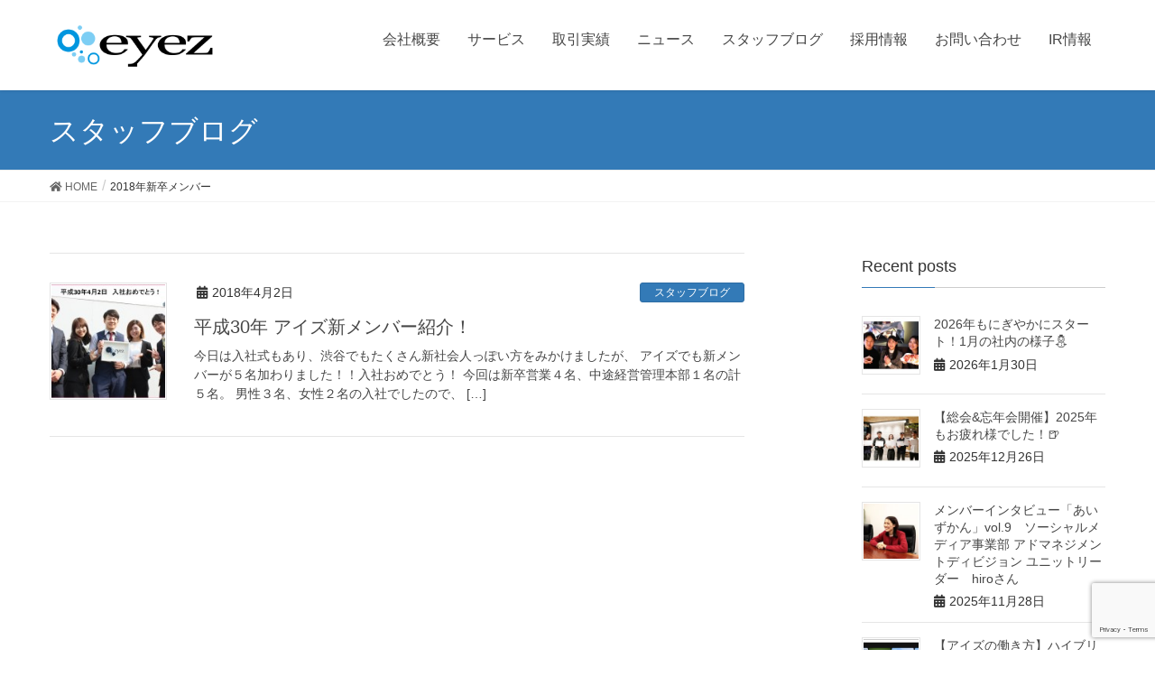

--- FILE ---
content_type: text/html; charset=UTF-8
request_url: https://www.eyez.jp/tag/2018%E5%B9%B4%E6%96%B0%E5%8D%92%E3%83%A1%E3%83%B3%E3%83%90%E3%83%BC/
body_size: 58792
content:
<!DOCTYPE html>
<html lang="ja">
<head>
<meta charset="utf-8">
<meta http-equiv="X-UA-Compatible" content="IE=edge">
<meta name="viewport" content="width=device-width, initial-scale=1">

<!--ogp start-->
<meta property='og:locale' content='ja_JP'>
<meta property='og:site_name' content='株式会社アイズ'>
<meta property='fb:app_id' content='672560549940023'>
<meta property="og:type" content="website">
<meta property="og:title" content="株式会社アイズ">
<meta property="og:description" content="株式会社アイズは独自サービスを複数展開する広告会社です。">
<meta property="og:url" content="https://www.eyez.jp">

<meta name="description" content="">
<meta property="og:image" content="https://www.eyez.jp/wp-content/themes/lightning/images/eyez_logo_1200x630.png">
<!--ogp end-->

<title>2018年新卒メンバー &#8211; 株式会社アイズ</title>
<meta name='robots' content='max-image-preview:large' />
<link rel='dns-prefetch' href='//oss.maxcdn.com' />
<link rel="alternate" type="application/rss+xml" title="株式会社アイズ &raquo; フィード" href="https://www.eyez.jp/feed/" />
<link rel="alternate" type="application/rss+xml" title="株式会社アイズ &raquo; コメントフィード" href="https://www.eyez.jp/comments/feed/" />
<link rel="alternate" type="application/rss+xml" title="株式会社アイズ &raquo; 2018年新卒メンバー タグのフィード" href="https://www.eyez.jp/tag/2018%e5%b9%b4%e6%96%b0%e5%8d%92%e3%83%a1%e3%83%b3%e3%83%90%e3%83%bc/feed/" />
<style id='wp-img-auto-sizes-contain-inline-css' type='text/css'>
img:is([sizes=auto i],[sizes^="auto," i]){contain-intrinsic-size:3000px 1500px}
/*# sourceURL=wp-img-auto-sizes-contain-inline-css */
</style>
<link rel='stylesheet' id='font-awesome-css' href='https://www.eyez.jp/wp-content/themes/lightning/inc/font-awesome/versions/5.0.13/web-fonts-with-css/css/fontawesome-all.min.css' type='text/css' media='all' />
<link rel='stylesheet' id='vkExUnit_common_style-css' href='https://www.eyez.jp/wp-content/plugins/vk-all-in-one-expansion-unit/assets/css/vkExUnit_style.css' type='text/css' media='all' />
<style id='vkExUnit_common_style-inline-css' type='text/css'>
:root {--ver_page_top_button_url:url(https://www.eyez.jp/wp-content/plugins/vk-all-in-one-expansion-unit/assets/images/to-top-btn-icon.svg);}@font-face {font-weight: normal;font-style: normal;font-family: "vk_sns";src: url("https://www.eyez.jp/wp-content/plugins/vk-all-in-one-expansion-unit/inc/sns/icons/fonts/vk_sns.eot?-bq20cj");src: url("https://www.eyez.jp/wp-content/plugins/vk-all-in-one-expansion-unit/inc/sns/icons/fonts/vk_sns.eot?#iefix-bq20cj") format("embedded-opentype"),url("https://www.eyez.jp/wp-content/plugins/vk-all-in-one-expansion-unit/inc/sns/icons/fonts/vk_sns.woff?-bq20cj") format("woff"),url("https://www.eyez.jp/wp-content/plugins/vk-all-in-one-expansion-unit/inc/sns/icons/fonts/vk_sns.ttf?-bq20cj") format("truetype"),url("https://www.eyez.jp/wp-content/plugins/vk-all-in-one-expansion-unit/inc/sns/icons/fonts/vk_sns.svg?-bq20cj#vk_sns") format("svg");}
.veu_promotion-alert__content--text {border: 1px solid rgba(0,0,0,0.125);padding: 0.5em 1em;border-radius: var(--vk-size-radius);margin-bottom: var(--vk-margin-block-bottom);font-size: 0.875rem;}/* Alert Content部分に段落タグを入れた場合に最後の段落の余白を0にする */.veu_promotion-alert__content--text p:last-of-type{margin-bottom:0;margin-top: 0;}
/*# sourceURL=vkExUnit_common_style-inline-css */
</style>
<style id='wp-emoji-styles-inline-css' type='text/css'>

	img.wp-smiley, img.emoji {
		display: inline !important;
		border: none !important;
		box-shadow: none !important;
		height: 1em !important;
		width: 1em !important;
		margin: 0 0.07em !important;
		vertical-align: -0.1em !important;
		background: none !important;
		padding: 0 !important;
	}
/*# sourceURL=wp-emoji-styles-inline-css */
</style>
<style id='wp-block-library-inline-css' type='text/css'>
:root{--wp-block-synced-color:#7a00df;--wp-block-synced-color--rgb:122,0,223;--wp-bound-block-color:var(--wp-block-synced-color);--wp-editor-canvas-background:#ddd;--wp-admin-theme-color:#007cba;--wp-admin-theme-color--rgb:0,124,186;--wp-admin-theme-color-darker-10:#006ba1;--wp-admin-theme-color-darker-10--rgb:0,107,160.5;--wp-admin-theme-color-darker-20:#005a87;--wp-admin-theme-color-darker-20--rgb:0,90,135;--wp-admin-border-width-focus:2px}@media (min-resolution:192dpi){:root{--wp-admin-border-width-focus:1.5px}}.wp-element-button{cursor:pointer}:root .has-very-light-gray-background-color{background-color:#eee}:root .has-very-dark-gray-background-color{background-color:#313131}:root .has-very-light-gray-color{color:#eee}:root .has-very-dark-gray-color{color:#313131}:root .has-vivid-green-cyan-to-vivid-cyan-blue-gradient-background{background:linear-gradient(135deg,#00d084,#0693e3)}:root .has-purple-crush-gradient-background{background:linear-gradient(135deg,#34e2e4,#4721fb 50%,#ab1dfe)}:root .has-hazy-dawn-gradient-background{background:linear-gradient(135deg,#faaca8,#dad0ec)}:root .has-subdued-olive-gradient-background{background:linear-gradient(135deg,#fafae1,#67a671)}:root .has-atomic-cream-gradient-background{background:linear-gradient(135deg,#fdd79a,#004a59)}:root .has-nightshade-gradient-background{background:linear-gradient(135deg,#330968,#31cdcf)}:root .has-midnight-gradient-background{background:linear-gradient(135deg,#020381,#2874fc)}:root{--wp--preset--font-size--normal:16px;--wp--preset--font-size--huge:42px}.has-regular-font-size{font-size:1em}.has-larger-font-size{font-size:2.625em}.has-normal-font-size{font-size:var(--wp--preset--font-size--normal)}.has-huge-font-size{font-size:var(--wp--preset--font-size--huge)}.has-text-align-center{text-align:center}.has-text-align-left{text-align:left}.has-text-align-right{text-align:right}.has-fit-text{white-space:nowrap!important}#end-resizable-editor-section{display:none}.aligncenter{clear:both}.items-justified-left{justify-content:flex-start}.items-justified-center{justify-content:center}.items-justified-right{justify-content:flex-end}.items-justified-space-between{justify-content:space-between}.screen-reader-text{border:0;clip-path:inset(50%);height:1px;margin:-1px;overflow:hidden;padding:0;position:absolute;width:1px;word-wrap:normal!important}.screen-reader-text:focus{background-color:#ddd;clip-path:none;color:#444;display:block;font-size:1em;height:auto;left:5px;line-height:normal;padding:15px 23px 14px;text-decoration:none;top:5px;width:auto;z-index:100000}html :where(.has-border-color){border-style:solid}html :where([style*=border-top-color]){border-top-style:solid}html :where([style*=border-right-color]){border-right-style:solid}html :where([style*=border-bottom-color]){border-bottom-style:solid}html :where([style*=border-left-color]){border-left-style:solid}html :where([style*=border-width]){border-style:solid}html :where([style*=border-top-width]){border-top-style:solid}html :where([style*=border-right-width]){border-right-style:solid}html :where([style*=border-bottom-width]){border-bottom-style:solid}html :where([style*=border-left-width]){border-left-style:solid}html :where(img[class*=wp-image-]){height:auto;max-width:100%}:where(figure){margin:0 0 1em}html :where(.is-position-sticky){--wp-admin--admin-bar--position-offset:var(--wp-admin--admin-bar--height,0px)}@media screen and (max-width:600px){html :where(.is-position-sticky){--wp-admin--admin-bar--position-offset:0px}}

/*# sourceURL=wp-block-library-inline-css */
</style><style id='global-styles-inline-css' type='text/css'>
:root{--wp--preset--aspect-ratio--square: 1;--wp--preset--aspect-ratio--4-3: 4/3;--wp--preset--aspect-ratio--3-4: 3/4;--wp--preset--aspect-ratio--3-2: 3/2;--wp--preset--aspect-ratio--2-3: 2/3;--wp--preset--aspect-ratio--16-9: 16/9;--wp--preset--aspect-ratio--9-16: 9/16;--wp--preset--color--black: #000000;--wp--preset--color--cyan-bluish-gray: #abb8c3;--wp--preset--color--white: #ffffff;--wp--preset--color--pale-pink: #f78da7;--wp--preset--color--vivid-red: #cf2e2e;--wp--preset--color--luminous-vivid-orange: #ff6900;--wp--preset--color--luminous-vivid-amber: #fcb900;--wp--preset--color--light-green-cyan: #7bdcb5;--wp--preset--color--vivid-green-cyan: #00d084;--wp--preset--color--pale-cyan-blue: #8ed1fc;--wp--preset--color--vivid-cyan-blue: #0693e3;--wp--preset--color--vivid-purple: #9b51e0;--wp--preset--gradient--vivid-cyan-blue-to-vivid-purple: linear-gradient(135deg,rgb(6,147,227) 0%,rgb(155,81,224) 100%);--wp--preset--gradient--light-green-cyan-to-vivid-green-cyan: linear-gradient(135deg,rgb(122,220,180) 0%,rgb(0,208,130) 100%);--wp--preset--gradient--luminous-vivid-amber-to-luminous-vivid-orange: linear-gradient(135deg,rgb(252,185,0) 0%,rgb(255,105,0) 100%);--wp--preset--gradient--luminous-vivid-orange-to-vivid-red: linear-gradient(135deg,rgb(255,105,0) 0%,rgb(207,46,46) 100%);--wp--preset--gradient--very-light-gray-to-cyan-bluish-gray: linear-gradient(135deg,rgb(238,238,238) 0%,rgb(169,184,195) 100%);--wp--preset--gradient--cool-to-warm-spectrum: linear-gradient(135deg,rgb(74,234,220) 0%,rgb(151,120,209) 20%,rgb(207,42,186) 40%,rgb(238,44,130) 60%,rgb(251,105,98) 80%,rgb(254,248,76) 100%);--wp--preset--gradient--blush-light-purple: linear-gradient(135deg,rgb(255,206,236) 0%,rgb(152,150,240) 100%);--wp--preset--gradient--blush-bordeaux: linear-gradient(135deg,rgb(254,205,165) 0%,rgb(254,45,45) 50%,rgb(107,0,62) 100%);--wp--preset--gradient--luminous-dusk: linear-gradient(135deg,rgb(255,203,112) 0%,rgb(199,81,192) 50%,rgb(65,88,208) 100%);--wp--preset--gradient--pale-ocean: linear-gradient(135deg,rgb(255,245,203) 0%,rgb(182,227,212) 50%,rgb(51,167,181) 100%);--wp--preset--gradient--electric-grass: linear-gradient(135deg,rgb(202,248,128) 0%,rgb(113,206,126) 100%);--wp--preset--gradient--midnight: linear-gradient(135deg,rgb(2,3,129) 0%,rgb(40,116,252) 100%);--wp--preset--font-size--small: 13px;--wp--preset--font-size--medium: 20px;--wp--preset--font-size--large: 36px;--wp--preset--font-size--x-large: 42px;--wp--preset--spacing--20: 0.44rem;--wp--preset--spacing--30: 0.67rem;--wp--preset--spacing--40: 1rem;--wp--preset--spacing--50: 1.5rem;--wp--preset--spacing--60: 2.25rem;--wp--preset--spacing--70: 3.38rem;--wp--preset--spacing--80: 5.06rem;--wp--preset--shadow--natural: 6px 6px 9px rgba(0, 0, 0, 0.2);--wp--preset--shadow--deep: 12px 12px 50px rgba(0, 0, 0, 0.4);--wp--preset--shadow--sharp: 6px 6px 0px rgba(0, 0, 0, 0.2);--wp--preset--shadow--outlined: 6px 6px 0px -3px rgb(255, 255, 255), 6px 6px rgb(0, 0, 0);--wp--preset--shadow--crisp: 6px 6px 0px rgb(0, 0, 0);}:where(.is-layout-flex){gap: 0.5em;}:where(.is-layout-grid){gap: 0.5em;}body .is-layout-flex{display: flex;}.is-layout-flex{flex-wrap: wrap;align-items: center;}.is-layout-flex > :is(*, div){margin: 0;}body .is-layout-grid{display: grid;}.is-layout-grid > :is(*, div){margin: 0;}:where(.wp-block-columns.is-layout-flex){gap: 2em;}:where(.wp-block-columns.is-layout-grid){gap: 2em;}:where(.wp-block-post-template.is-layout-flex){gap: 1.25em;}:where(.wp-block-post-template.is-layout-grid){gap: 1.25em;}.has-black-color{color: var(--wp--preset--color--black) !important;}.has-cyan-bluish-gray-color{color: var(--wp--preset--color--cyan-bluish-gray) !important;}.has-white-color{color: var(--wp--preset--color--white) !important;}.has-pale-pink-color{color: var(--wp--preset--color--pale-pink) !important;}.has-vivid-red-color{color: var(--wp--preset--color--vivid-red) !important;}.has-luminous-vivid-orange-color{color: var(--wp--preset--color--luminous-vivid-orange) !important;}.has-luminous-vivid-amber-color{color: var(--wp--preset--color--luminous-vivid-amber) !important;}.has-light-green-cyan-color{color: var(--wp--preset--color--light-green-cyan) !important;}.has-vivid-green-cyan-color{color: var(--wp--preset--color--vivid-green-cyan) !important;}.has-pale-cyan-blue-color{color: var(--wp--preset--color--pale-cyan-blue) !important;}.has-vivid-cyan-blue-color{color: var(--wp--preset--color--vivid-cyan-blue) !important;}.has-vivid-purple-color{color: var(--wp--preset--color--vivid-purple) !important;}.has-black-background-color{background-color: var(--wp--preset--color--black) !important;}.has-cyan-bluish-gray-background-color{background-color: var(--wp--preset--color--cyan-bluish-gray) !important;}.has-white-background-color{background-color: var(--wp--preset--color--white) !important;}.has-pale-pink-background-color{background-color: var(--wp--preset--color--pale-pink) !important;}.has-vivid-red-background-color{background-color: var(--wp--preset--color--vivid-red) !important;}.has-luminous-vivid-orange-background-color{background-color: var(--wp--preset--color--luminous-vivid-orange) !important;}.has-luminous-vivid-amber-background-color{background-color: var(--wp--preset--color--luminous-vivid-amber) !important;}.has-light-green-cyan-background-color{background-color: var(--wp--preset--color--light-green-cyan) !important;}.has-vivid-green-cyan-background-color{background-color: var(--wp--preset--color--vivid-green-cyan) !important;}.has-pale-cyan-blue-background-color{background-color: var(--wp--preset--color--pale-cyan-blue) !important;}.has-vivid-cyan-blue-background-color{background-color: var(--wp--preset--color--vivid-cyan-blue) !important;}.has-vivid-purple-background-color{background-color: var(--wp--preset--color--vivid-purple) !important;}.has-black-border-color{border-color: var(--wp--preset--color--black) !important;}.has-cyan-bluish-gray-border-color{border-color: var(--wp--preset--color--cyan-bluish-gray) !important;}.has-white-border-color{border-color: var(--wp--preset--color--white) !important;}.has-pale-pink-border-color{border-color: var(--wp--preset--color--pale-pink) !important;}.has-vivid-red-border-color{border-color: var(--wp--preset--color--vivid-red) !important;}.has-luminous-vivid-orange-border-color{border-color: var(--wp--preset--color--luminous-vivid-orange) !important;}.has-luminous-vivid-amber-border-color{border-color: var(--wp--preset--color--luminous-vivid-amber) !important;}.has-light-green-cyan-border-color{border-color: var(--wp--preset--color--light-green-cyan) !important;}.has-vivid-green-cyan-border-color{border-color: var(--wp--preset--color--vivid-green-cyan) !important;}.has-pale-cyan-blue-border-color{border-color: var(--wp--preset--color--pale-cyan-blue) !important;}.has-vivid-cyan-blue-border-color{border-color: var(--wp--preset--color--vivid-cyan-blue) !important;}.has-vivid-purple-border-color{border-color: var(--wp--preset--color--vivid-purple) !important;}.has-vivid-cyan-blue-to-vivid-purple-gradient-background{background: var(--wp--preset--gradient--vivid-cyan-blue-to-vivid-purple) !important;}.has-light-green-cyan-to-vivid-green-cyan-gradient-background{background: var(--wp--preset--gradient--light-green-cyan-to-vivid-green-cyan) !important;}.has-luminous-vivid-amber-to-luminous-vivid-orange-gradient-background{background: var(--wp--preset--gradient--luminous-vivid-amber-to-luminous-vivid-orange) !important;}.has-luminous-vivid-orange-to-vivid-red-gradient-background{background: var(--wp--preset--gradient--luminous-vivid-orange-to-vivid-red) !important;}.has-very-light-gray-to-cyan-bluish-gray-gradient-background{background: var(--wp--preset--gradient--very-light-gray-to-cyan-bluish-gray) !important;}.has-cool-to-warm-spectrum-gradient-background{background: var(--wp--preset--gradient--cool-to-warm-spectrum) !important;}.has-blush-light-purple-gradient-background{background: var(--wp--preset--gradient--blush-light-purple) !important;}.has-blush-bordeaux-gradient-background{background: var(--wp--preset--gradient--blush-bordeaux) !important;}.has-luminous-dusk-gradient-background{background: var(--wp--preset--gradient--luminous-dusk) !important;}.has-pale-ocean-gradient-background{background: var(--wp--preset--gradient--pale-ocean) !important;}.has-electric-grass-gradient-background{background: var(--wp--preset--gradient--electric-grass) !important;}.has-midnight-gradient-background{background: var(--wp--preset--gradient--midnight) !important;}.has-small-font-size{font-size: var(--wp--preset--font-size--small) !important;}.has-medium-font-size{font-size: var(--wp--preset--font-size--medium) !important;}.has-large-font-size{font-size: var(--wp--preset--font-size--large) !important;}.has-x-large-font-size{font-size: var(--wp--preset--font-size--x-large) !important;}
/*# sourceURL=global-styles-inline-css */
</style>

<style id='classic-theme-styles-inline-css' type='text/css'>
/*! This file is auto-generated */
.wp-block-button__link{color:#fff;background-color:#32373c;border-radius:9999px;box-shadow:none;text-decoration:none;padding:calc(.667em + 2px) calc(1.333em + 2px);font-size:1.125em}.wp-block-file__button{background:#32373c;color:#fff;text-decoration:none}
/*# sourceURL=/wp-includes/css/classic-themes.min.css */
</style>
<link rel='stylesheet' id='contact-form-7-css' href='https://www.eyez.jp/wp-content/plugins/contact-form-7/includes/css/styles.css' type='text/css' media='all' />
<link rel='stylesheet' id='lightning-design-style-css' href='https://www.eyez.jp/wp-content/themes/lightning/design_skin/origin/css/style.css' type='text/css' media='all' />
<style id='lightning-design-style-inline-css' type='text/css'>
/* ltg theme common*/.color_key_bg,.color_key_bg_hover:hover{background-color: #337ab7;}.color_key_txt,.color_key_txt_hover:hover{color: #337ab7;}.color_key_border,.color_key_border_hover:hover{border-color: #337ab7;}.color_key_dark_bg,.color_key_dark_bg_hover:hover{background-color: #2e6da4;}.color_key_dark_txt,.color_key_dark_txt_hover:hover{color: #2e6da4;}.color_key_dark_border,.color_key_dark_border_hover:hover{border-color: #2e6da4;}
html, body { overflow-x: hidden; }
.tagcloud a:before { font-family: "Font Awesome 5 Free";content: "\f02b";font-weight: bold; }
/*# sourceURL=lightning-design-style-inline-css */
</style>
<link rel='stylesheet' id='lightning-theme-style-css' href='https://www.eyez.jp/wp-content/themes/lightning/style.css' type='text/css' media='all' />
<link rel='stylesheet' id='ir_style-css' href='https://www.eyez.jp/wp-content/themes/lightning/ir/assets/css/ir.css' type='text/css' media='all' />
<link rel='stylesheet' id='eir_style-css' href='https://www.eyez.jp/wp-content/themes/lightning/ir/eir/eir.css' type='text/css' media='all' />
<script type="text/javascript" src="https://www.eyez.jp/wp-includes/js/jquery/jquery.min.js" id="jquery-core-js"></script>
<script type="text/javascript" src="https://www.eyez.jp/wp-includes/js/jquery/jquery-migrate.min.js" id="jquery-migrate-js"></script>
<script type="text/javascript" src="https://www.eyez.jp/wp-content/themes/lightning/js/lightning.min.js" id="lightning-js-js"></script>
<script type="text/javascript" src="https://www.eyez.jp/wp-content/themes/lightning/ir/eir/eir_v5.js" id="ir_script-js"></script>
<script type="text/javascript" src="https://www.eyez.jp/wp-content/plugins/lightning-advanced-unit/js/lightning-adv.min.js" id="lightning_adv_unit_script-js"></script>
<link rel="https://api.w.org/" href="https://www.eyez.jp/wp-json/" /><link rel="alternate" title="JSON" type="application/json" href="https://www.eyez.jp/wp-json/wp/v2/tags/767" /><link rel="EditURI" type="application/rsd+xml" title="RSD" href="https://www.eyez.jp/xmlrpc.php?rsd" />
		<style type="text/css" id="wp-custom-css">
			/*******************************
        取引実績
********************************/
#resultBnrBox br {
        display: none;
}
#resultBnrBox img {
        display: inline-block;
        padding: 10px;
}


/* グローバルメニューのフォントサイズ */
ul.gMenu li{
font-size: 16px;
}

/* フッターの色変更 */
.section.siteFooter{
background:#000000;
color:#ffffff;
}

.section.siteFooter a{
color:#ffffff;
}

.section.siteFooter a:hover{
background-color:#000000;
text-decoration:underline;
}

footer{
border-top: 0px;
}

footer .footerMenu{
border:0px;
}

footer .copySection{
border:0px;
}

.sectionBox{
padding-top:1em;
padding-bottom:1em;
}

footer .footerMenu li a{
border-left:0px;
}

footer .footerMenu li:last-child a{
border-right:0px;
}

.logo_wrap {
    display:inline-block; 
    background-color:#fff; 
    padding:10px; 
    margin-left:20px; 
    border-radius: 5px;
} 

.jpx_logo, .pmark_logo {
    height: 70px;
}

.facebook_logo i {
    font-size: 20px;
    margin-left: 10px;
}

/*問い合わせ調整 */
@media screen and (min-width: 600px)  {
    .wpcf7-form font p {
        float: left;
        margin-right: 1em;
    }
    .wpcf7-form th {
        min-width: 200px;
    }
}

@media screen and (max-width: 599px)  {
    .wpcf7-form font p {
        float: left;
        margin-right: 5px;
    }
    .wpcf7-form th {
        width: 30%;
    }

    .logo_wrap {
            display:inline-block; 
            background-color:#fff; 
            padding:10px; 
            margin-top:20px;
			        margin-left: 20px;
            border-radius: 5px;
    } 

    .jpx_logo, .pmark_logo {
         height: 70px;
    }

}
@media (max-width: 991px) {
    .gMenu_outer {
        height: 26em;
    }
}
		</style>
		
<!-- Google Tag Manager -->
<script>(function(w,d,s,l,i){w[l]=w[l]||[];w[l].push({'gtm.start':
new Date().getTime(),event:'gtm.js'});var f=d.getElementsByTagName(s)[0],
j=d.createElement(s),dl=l!='dataLayer'?'&l='+l:'';j.async=true;j.src=
'https://www.googletagmanager.com/gtm.js?id='+i+dl;f.parentNode.insertBefore(j,f);
})(window,document,'script','dataLayer','GTM-XX9P');</script>
<!-- End Google Tag Manager -->

</head>
<body class="archive tag tag-767 wp-theme-lightning sidebar-fix fa_v5_css headfix header_height_changer post-type-post">
<header class="navbar siteHeader">
		<div class="container siteHeadContainer">
		<div class="navbar-header">
			<h1 class="navbar-brand siteHeader_logo">
			<a href="https://www.eyez.jp/"><span>
			<img src="https://www.eyez.jp/wp-content/uploads/2024/04/eyez_logo_280x74.png" alt="株式会社アイズ" />			</span></a>
			</h1>
									  <a href="#" class="btn btn-default menuBtn menuClose menuBtn_left" id="menuBtn"><i class="fa fa-bars" aria-hidden="true"></i></a>
					</div>

		<div id="gMenu_outer" class="gMenu_outer"><nav class="menu-%e3%83%a1%e3%83%8b%e3%83%a5%e3%83%bc-container"><ul id="menu-%e3%83%a1%e3%83%8b%e3%83%a5%e3%83%bc" class="menu nav gMenu"><li id="menu-item-146" class="menu-item menu-item-type-post_type menu-item-object-page"><a href="https://www.eyez.jp/corporate/"><strong class="gMenu_name">会社概要</strong></a></li>
<li id="menu-item-3687" class="menu-item menu-item-type-post_type menu-item-object-page"><a href="https://www.eyez.jp/business/"><strong class="gMenu_name">サービス</strong></a></li>
<li id="menu-item-3764" class="menu-item menu-item-type-post_type menu-item-object-page"><a href="https://www.eyez.jp/result/"><strong class="gMenu_name">取引実績</strong></a></li>
<li id="menu-item-10104" class="menu-item menu-item-type-custom menu-item-object-custom"><a href="/info"><strong class="gMenu_name">ニュース</strong></a></li>
<li id="menu-item-10105" class="menu-item menu-item-type-taxonomy menu-item-object-category"><a href="https://www.eyez.jp/staff-blog/"><strong class="gMenu_name">スタッフブログ</strong></a></li>
<li id="menu-item-7386" class="menu-item menu-item-type-custom menu-item-object-custom"><a href="https://recruit.eyez.jp"><strong class="gMenu_name">採用情報</strong></a></li>
<li id="menu-item-10106" class="menu-item menu-item-type-post_type menu-item-object-page"><a href="https://www.eyez.jp/inquiry/"><strong class="gMenu_name">お問い合わせ</strong></a></li>
<li id="menu-item-21184" class="menu-item menu-item-type-post_type menu-item-object-page"><a href="https://www.eyez.jp/ir/"><strong class="gMenu_name">IR情報</strong></a></li>
</ul></nav></div>	</div>
	</header>

<div class="section page-header"><div class="container"><div class="row"><div class="col-md-12">
<div class="page-header_pageTitle">
スタッフブログ</div>
</div></div></div></div><!-- [ /.page-header ] -->
<!-- [ .breadSection ] -->
<div class="section breadSection">
<div class="container">
<div class="row">
<ol class="breadcrumb" itemtype="http://schema.org/BreadcrumbList"><li id="panHome" itemprop="itemListElement" itemscope itemtype="http://schema.org/ListItem"><a itemprop="item" href="https://www.eyez.jp/"><span itemprop="name"><i class="fa fa-home"></i> HOME</span></a></li><li><span>2018年新卒メンバー</span></li></ol>
</div>
</div>
</div>
<!-- [ /.breadSection ] -->
<div class="section siteContent">
<div class="container">
<div class="row">

<div class="col-md-8 mainSection" id="main" role="main">

	
<div class="postList">


	
		<article class="media">
<div id="post-7458" class="post-7458 post type-post status-publish format-standard has-post-thumbnail hentry category-staff-blog tag-767 tag-768">
		<div class="media-left postList_thumbnail">
		<a href="https://www.eyez.jp/staff-blog/7458/">
		<img width="150" height="150" src="https://www.eyez.jp/wp-content/uploads/2018/04/be6267a89d26e4447821b4fceeeb90fd-150x150.jpg" class="media-object wp-post-image" alt="" decoding="async" />		</a>
	</div>
		<div class="media-body">
		<div class="entry-meta">


<span class="published entry-meta_items">2018年4月2日</span>

<span class="entry-meta_items entry-meta_updated">/ Last updated : <span class="updated">2018年4月2日</span></span>


<span class="vcard author entry-meta_items entry-meta_items_author entry-meta_hidden"><span class="fn">mitani</span></span>


<span class="entry-meta_items entry-meta_items_term"><a href="https://www.eyez.jp/staff-blog/" class="btn btn-xs btn-primary">スタッフブログ</a></span>
</div>
		<h1 class="media-heading entry-title"><a href="https://www.eyez.jp/staff-blog/7458/">平成30年 アイズ新メンバー紹介！</a></h1>
		<a href="https://www.eyez.jp/staff-blog/7458/" class="media-body_excerpt"><p>今日は入社式もあり、渋谷でもたくさん新社会人っぽい方をみかけましたが、 アイズでも新メンバーが５名加わりました！！入社おめでとう！ 今回は新卒営業４名、中途経営管理本部１名の計５名。 男性３名、女性２名の入社でしたので、 [&hellip;]</p>
</a>
		<!--
		<div><a href="https://www.eyez.jp/staff-blog/7458/" class="btn btn-default btn-sm">Read more</a></div>
		-->   
	</div>
</div>
</article>	
	
	
	
</div><!-- [ /.postList ] -->


</div><!-- [ /.mainSection ] -->

<div class="col-md-3 col-md-offset-1 subSection sideSection">


<aside class="widget">
<h1 class="subSection-title">Recent posts</h1>

  <div class="media">

    
      <div class="media-left postList_thumbnail">
        <a href="https://www.eyez.jp/staff-blog/49010/">
        <img width="150" height="150" src="https://www.eyez.jp/wp-content/uploads/2026/01/squaready_20260130-150x150.jpg" class="attachment-thumbnail size-thumbnail wp-post-image" alt="" decoding="async" loading="lazy" srcset="https://www.eyez.jp/wp-content/uploads/2026/01/squaready_20260130-150x150.jpg 150w, https://www.eyez.jp/wp-content/uploads/2026/01/squaready_20260130-300x300.jpg 300w, https://www.eyez.jp/wp-content/uploads/2026/01/squaready_20260130-1024x1024.jpg 1024w, https://www.eyez.jp/wp-content/uploads/2026/01/squaready_20260130-768x768.jpg 768w, https://www.eyez.jp/wp-content/uploads/2026/01/squaready_20260130-1536x1536.jpg 1536w, https://www.eyez.jp/wp-content/uploads/2026/01/squaready_20260130-2048x2048.jpg 2048w" sizes="auto, (max-width: 150px) 100vw, 150px" />        </a>
      </div>

    
    <div class="media-body">
      <h4 class="media-heading"><a href="https://www.eyez.jp/staff-blog/49010/">2026年もにぎやかにスタート！1月の社内の様子⛄</a></h4>
      <div class="published entry-meta_items">2026年1月30日</div>          
    </div>
  </div>


  <div class="media">

    
      <div class="media-left postList_thumbnail">
        <a href="https://www.eyez.jp/staff-blog/48370/">
        <img width="150" height="150" src="https://www.eyez.jp/wp-content/uploads/2025/12/squaready_20251224_153621-150x150.jpg" class="attachment-thumbnail size-thumbnail wp-post-image" alt="" decoding="async" loading="lazy" srcset="https://www.eyez.jp/wp-content/uploads/2025/12/squaready_20251224_153621-150x150.jpg 150w, https://www.eyez.jp/wp-content/uploads/2025/12/squaready_20251224_153621-300x300.jpg 300w, https://www.eyez.jp/wp-content/uploads/2025/12/squaready_20251224_153621-1024x1024.jpg 1024w, https://www.eyez.jp/wp-content/uploads/2025/12/squaready_20251224_153621-768x768.jpg 768w, https://www.eyez.jp/wp-content/uploads/2025/12/squaready_20251224_153621-1536x1536.jpg 1536w, https://www.eyez.jp/wp-content/uploads/2025/12/squaready_20251224_153621-2048x2048.jpg 2048w" sizes="auto, (max-width: 150px) 100vw, 150px" />        </a>
      </div>

    
    <div class="media-body">
      <h4 class="media-heading"><a href="https://www.eyez.jp/staff-blog/48370/">【総会&#038;忘年会開催】2025年もお疲れ様でした！🍺</a></h4>
      <div class="published entry-meta_items">2025年12月26日</div>          
    </div>
  </div>


  <div class="media">

    
      <div class="media-left postList_thumbnail">
        <a href="https://www.eyez.jp/staff-blog/47710/">
        <img width="150" height="150" src="https://www.eyez.jp/wp-content/uploads/2025/11/IMG_8872-150x150.jpg" class="attachment-thumbnail size-thumbnail wp-post-image" alt="" decoding="async" loading="lazy" />        </a>
      </div>

    
    <div class="media-body">
      <h4 class="media-heading"><a href="https://www.eyez.jp/staff-blog/47710/">メンバーインタビュー「あいずかん」vol.9　ソーシャルメディア事業部 アドマネジメントディビジョン ユニットリーダー　hiroさん</a></h4>
      <div class="published entry-meta_items">2025年11月28日</div>          
    </div>
  </div>


  <div class="media">

    
      <div class="media-left postList_thumbnail">
        <a href="https://www.eyez.jp/staff-blog/46963/">
        <img width="150" height="150" src="https://www.eyez.jp/wp-content/uploads/2025/10/2df46bbda8534fcd5e3eb648ce31a760-150x150.jpg" class="attachment-thumbnail size-thumbnail wp-post-image" alt="" decoding="async" loading="lazy" />        </a>
      </div>

    
    <div class="media-body">
      <h4 class="media-heading"><a href="https://www.eyez.jp/staff-blog/46963/">【アイズの働き方】ハイブリッド型勤務について🏠</a></h4>
      <div class="published entry-meta_items">2025年10月31日</div>          
    </div>
  </div>


  <div class="media">

    
      <div class="media-left postList_thumbnail">
        <a href="https://www.eyez.jp/staff-blog/46073/">
        <img width="150" height="150" src="https://www.eyez.jp/wp-content/uploads/2025/09/IMG_8814-150x150.jpg" class="attachment-thumbnail size-thumbnail wp-post-image" alt="" decoding="async" loading="lazy" />        </a>
      </div>

    
    <div class="media-body">
      <h4 class="media-heading"><a href="https://www.eyez.jp/staff-blog/46073/">メンバーインタビュー「あいずかん」vol.8　メディアレーダー事業部 営業 ユニットリーダー　tomokiさん</a></h4>
      <div class="published entry-meta_items">2025年9月30日</div>          
    </div>
  </div>


  <div class="media">

    
      <div class="media-left postList_thumbnail">
        <a href="https://www.eyez.jp/staff-blog/45419/">
        <img width="150" height="150" src="https://www.eyez.jp/wp-content/uploads/2025/08/IMG_8541-150x150.jpg" class="attachment-thumbnail size-thumbnail wp-post-image" alt="" decoding="async" loading="lazy" />        </a>
      </div>

    
    <div class="media-body">
      <h4 class="media-heading"><a href="https://www.eyez.jp/staff-blog/45419/">メンバーインタビュー「あいずかん」vol.7　ソーシャルメディア事業部　オウンドメディアディビジョン マネージャー　takeさん</a></h4>
      <div class="published entry-meta_items">2025年8月29日</div>          
    </div>
  </div>


  <div class="media">

    
      <div class="media-left postList_thumbnail">
        <a href="https://www.eyez.jp/staff-blog/44394/">
        <img width="150" height="150" src="https://www.eyez.jp/wp-content/uploads/2025/07/squaready_20250722_121920-150x150.jpg" class="attachment-thumbnail size-thumbnail wp-post-image" alt="" decoding="async" loading="lazy" srcset="https://www.eyez.jp/wp-content/uploads/2025/07/squaready_20250722_121920-150x150.jpg 150w, https://www.eyez.jp/wp-content/uploads/2025/07/squaready_20250722_121920-300x300.jpg 300w, https://www.eyez.jp/wp-content/uploads/2025/07/squaready_20250722_121920-1024x1024.jpg 1024w, https://www.eyez.jp/wp-content/uploads/2025/07/squaready_20250722_121920-768x768.jpg 768w, https://www.eyez.jp/wp-content/uploads/2025/07/squaready_20250722_121920-1536x1536.jpg 1536w, https://www.eyez.jp/wp-content/uploads/2025/07/squaready_20250722_121920-2048x2048.jpg 2048w" sizes="auto, (max-width: 150px) 100vw, 150px" />        </a>
      </div>

    
    <div class="media-body">
      <h4 class="media-heading"><a href="https://www.eyez.jp/staff-blog/44394/">2025年下期キックオフを開催しました🎐</a></h4>
      <div class="published entry-meta_items">2025年7月30日</div>          
    </div>
  </div>


  <div class="media">

    
      <div class="media-left postList_thumbnail">
        <a href="https://www.eyez.jp/staff-blog/43306/">
        <img width="150" height="150" src="https://www.eyez.jp/wp-content/uploads/2025/06/IMG_8128-150x150.jpg" class="attachment-thumbnail size-thumbnail wp-post-image" alt="" decoding="async" loading="lazy" srcset="https://www.eyez.jp/wp-content/uploads/2025/06/IMG_8128-150x150.jpg 150w, https://www.eyez.jp/wp-content/uploads/2025/06/IMG_8128-300x300.jpg 300w, https://www.eyez.jp/wp-content/uploads/2025/06/IMG_8128-1024x1024.jpg 1024w, https://www.eyez.jp/wp-content/uploads/2025/06/IMG_8128-768x768.jpg 768w, https://www.eyez.jp/wp-content/uploads/2025/06/IMG_8128-1536x1536.jpg 1536w, https://www.eyez.jp/wp-content/uploads/2025/06/IMG_8128-2048x2048.jpg 2048w" sizes="auto, (max-width: 150px) 100vw, 150px" />        </a>
      </div>

    
    <div class="media-body">
      <h4 class="media-heading"><a href="https://www.eyez.jp/staff-blog/43306/">アイズ&#8221;あるある&#8221;を紹介！</a></h4>
      <div class="published entry-meta_items">2025年6月27日</div>          
    </div>
  </div>


  <div class="media">

    
      <div class="media-left postList_thumbnail">
        <a href="https://www.eyez.jp/staff-blog/42973/">
        <img width="150" height="150" src="https://www.eyez.jp/wp-content/uploads/2025/05/IMG_7973-150x150.png" class="attachment-thumbnail size-thumbnail wp-post-image" alt="" decoding="async" loading="lazy" />        </a>
      </div>

    
    <div class="media-body">
      <h4 class="media-heading"><a href="https://www.eyez.jp/staff-blog/42973/">メンバーインタビュー「あいずかん」vol.6　ソーシャルメディア事業部　営業　ユニットリーダー　koyaさん</a></h4>
      <div class="published entry-meta_items">2025年5月29日</div>          
    </div>
  </div>


  <div class="media">

    
      <div class="media-left postList_thumbnail">
        <a href="https://www.eyez.jp/staff-blog/42081/">
        <img width="150" height="150" src="https://www.eyez.jp/wp-content/uploads/2025/04/IMG_80501-150x150.jpg" class="attachment-thumbnail size-thumbnail wp-post-image" alt="" decoding="async" loading="lazy" srcset="https://www.eyez.jp/wp-content/uploads/2025/04/IMG_80501-150x150.jpg 150w, https://www.eyez.jp/wp-content/uploads/2025/04/IMG_80501-300x300.jpg 300w, https://www.eyez.jp/wp-content/uploads/2025/04/IMG_80501-1024x1024.jpg 1024w, https://www.eyez.jp/wp-content/uploads/2025/04/IMG_80501-768x768.jpg 768w, https://www.eyez.jp/wp-content/uploads/2025/04/IMG_80501-1536x1536.jpg 1536w, https://www.eyez.jp/wp-content/uploads/2025/04/IMG_80501-2048x2048.jpg 2048w" sizes="auto, (max-width: 150px) 100vw, 150px" />        </a>
      </div>

    
    <div class="media-body">
      <h4 class="media-heading"><a href="https://www.eyez.jp/staff-blog/42081/">アイズ初！オフィスでリアルイベント「メディアレーダー交流会」を開催しました&#x1f389;</a></h4>
      <div class="published entry-meta_items">2025年4月28日</div>          
    </div>
  </div>

</aside>
  
<aside class="widget widget_categories widget_link_list">
<nav class="localNav">
<h1 class="subSection-title">Category</h1>
<ul>
  	<li class="cat-item cat-item-5"><a href="https://www.eyez.jp/staff-blog/">スタッフブログ</a>
</li>
 
</ul>
</nav>
</aside>

<aside class="widget widget_archive widget_link_list">
<nav class="localNav">
<h1 class="subSection-title">Archive</h1>
<ul>
  	<li><a href='https://www.eyez.jp/date/2026/01/'>2026年1月</a></li>
	<li><a href='https://www.eyez.jp/date/2025/12/'>2025年12月</a></li>
	<li><a href='https://www.eyez.jp/date/2025/11/'>2025年11月</a></li>
	<li><a href='https://www.eyez.jp/date/2025/10/'>2025年10月</a></li>
	<li><a href='https://www.eyez.jp/date/2025/09/'>2025年9月</a></li>
	<li><a href='https://www.eyez.jp/date/2025/08/'>2025年8月</a></li>
	<li><a href='https://www.eyez.jp/date/2025/07/'>2025年7月</a></li>
	<li><a href='https://www.eyez.jp/date/2025/06/'>2025年6月</a></li>
	<li><a href='https://www.eyez.jp/date/2025/05/'>2025年5月</a></li>
	<li><a href='https://www.eyez.jp/date/2025/04/'>2025年4月</a></li>
	<li><a href='https://www.eyez.jp/date/2025/03/'>2025年3月</a></li>
	<li><a href='https://www.eyez.jp/date/2025/02/'>2025年2月</a></li>
	<li><a href='https://www.eyez.jp/date/2025/01/'>2025年1月</a></li>
	<li><a href='https://www.eyez.jp/date/2024/12/'>2024年12月</a></li>
	<li><a href='https://www.eyez.jp/date/2024/11/'>2024年11月</a></li>
	<li><a href='https://www.eyez.jp/date/2024/10/'>2024年10月</a></li>
	<li><a href='https://www.eyez.jp/date/2024/09/'>2024年9月</a></li>
	<li><a href='https://www.eyez.jp/date/2024/08/'>2024年8月</a></li>
	<li><a href='https://www.eyez.jp/date/2024/07/'>2024年7月</a></li>
	<li><a href='https://www.eyez.jp/date/2024/06/'>2024年6月</a></li>
	<li><a href='https://www.eyez.jp/date/2024/05/'>2024年5月</a></li>
	<li><a href='https://www.eyez.jp/date/2024/04/'>2024年4月</a></li>
	<li><a href='https://www.eyez.jp/date/2024/03/'>2024年3月</a></li>
	<li><a href='https://www.eyez.jp/date/2024/02/'>2024年2月</a></li>
	<li><a href='https://www.eyez.jp/date/2024/01/'>2024年1月</a></li>
	<li><a href='https://www.eyez.jp/date/2023/10/'>2023年10月</a></li>
	<li><a href='https://www.eyez.jp/date/2023/08/'>2023年8月</a></li>
	<li><a href='https://www.eyez.jp/date/2023/07/'>2023年7月</a></li>
	<li><a href='https://www.eyez.jp/date/2023/06/'>2023年6月</a></li>
	<li><a href='https://www.eyez.jp/date/2023/04/'>2023年4月</a></li>
	<li><a href='https://www.eyez.jp/date/2023/03/'>2023年3月</a></li>
	<li><a href='https://www.eyez.jp/date/2023/02/'>2023年2月</a></li>
	<li><a href='https://www.eyez.jp/date/2023/01/'>2023年1月</a></li>
	<li><a href='https://www.eyez.jp/date/2022/12/'>2022年12月</a></li>
	<li><a href='https://www.eyez.jp/date/2022/10/'>2022年10月</a></li>
	<li><a href='https://www.eyez.jp/date/2022/09/'>2022年9月</a></li>
	<li><a href='https://www.eyez.jp/date/2022/08/'>2022年8月</a></li>
	<li><a href='https://www.eyez.jp/date/2022/07/'>2022年7月</a></li>
	<li><a href='https://www.eyez.jp/date/2022/06/'>2022年6月</a></li>
	<li><a href='https://www.eyez.jp/date/2022/05/'>2022年5月</a></li>
	<li><a href='https://www.eyez.jp/date/2022/04/'>2022年4月</a></li>
	<li><a href='https://www.eyez.jp/date/2022/03/'>2022年3月</a></li>
	<li><a href='https://www.eyez.jp/date/2022/02/'>2022年2月</a></li>
	<li><a href='https://www.eyez.jp/date/2022/01/'>2022年1月</a></li>
	<li><a href='https://www.eyez.jp/date/2021/12/'>2021年12月</a></li>
	<li><a href='https://www.eyez.jp/date/2021/11/'>2021年11月</a></li>
	<li><a href='https://www.eyez.jp/date/2021/10/'>2021年10月</a></li>
	<li><a href='https://www.eyez.jp/date/2021/09/'>2021年9月</a></li>
	<li><a href='https://www.eyez.jp/date/2021/08/'>2021年8月</a></li>
	<li><a href='https://www.eyez.jp/date/2021/07/'>2021年7月</a></li>
	<li><a href='https://www.eyez.jp/date/2021/06/'>2021年6月</a></li>
	<li><a href='https://www.eyez.jp/date/2021/05/'>2021年5月</a></li>
	<li><a href='https://www.eyez.jp/date/2021/04/'>2021年4月</a></li>
	<li><a href='https://www.eyez.jp/date/2021/03/'>2021年3月</a></li>
	<li><a href='https://www.eyez.jp/date/2021/01/'>2021年1月</a></li>
	<li><a href='https://www.eyez.jp/date/2020/12/'>2020年12月</a></li>
	<li><a href='https://www.eyez.jp/date/2020/11/'>2020年11月</a></li>
	<li><a href='https://www.eyez.jp/date/2020/10/'>2020年10月</a></li>
	<li><a href='https://www.eyez.jp/date/2020/09/'>2020年9月</a></li>
	<li><a href='https://www.eyez.jp/date/2020/08/'>2020年8月</a></li>
	<li><a href='https://www.eyez.jp/date/2020/07/'>2020年7月</a></li>
	<li><a href='https://www.eyez.jp/date/2020/06/'>2020年6月</a></li>
	<li><a href='https://www.eyez.jp/date/2020/05/'>2020年5月</a></li>
	<li><a href='https://www.eyez.jp/date/2020/04/'>2020年4月</a></li>
	<li><a href='https://www.eyez.jp/date/2020/03/'>2020年3月</a></li>
	<li><a href='https://www.eyez.jp/date/2020/02/'>2020年2月</a></li>
	<li><a href='https://www.eyez.jp/date/2020/01/'>2020年1月</a></li>
	<li><a href='https://www.eyez.jp/date/2019/12/'>2019年12月</a></li>
	<li><a href='https://www.eyez.jp/date/2019/11/'>2019年11月</a></li>
	<li><a href='https://www.eyez.jp/date/2019/10/'>2019年10月</a></li>
	<li><a href='https://www.eyez.jp/date/2019/09/'>2019年9月</a></li>
	<li><a href='https://www.eyez.jp/date/2019/08/'>2019年8月</a></li>
	<li><a href='https://www.eyez.jp/date/2019/07/'>2019年7月</a></li>
	<li><a href='https://www.eyez.jp/date/2019/06/'>2019年6月</a></li>
	<li><a href='https://www.eyez.jp/date/2019/05/'>2019年5月</a></li>
	<li><a href='https://www.eyez.jp/date/2019/04/'>2019年4月</a></li>
	<li><a href='https://www.eyez.jp/date/2019/03/'>2019年3月</a></li>
	<li><a href='https://www.eyez.jp/date/2019/02/'>2019年2月</a></li>
	<li><a href='https://www.eyez.jp/date/2019/01/'>2019年1月</a></li>
	<li><a href='https://www.eyez.jp/date/2018/12/'>2018年12月</a></li>
	<li><a href='https://www.eyez.jp/date/2018/11/'>2018年11月</a></li>
	<li><a href='https://www.eyez.jp/date/2018/10/'>2018年10月</a></li>
	<li><a href='https://www.eyez.jp/date/2018/09/'>2018年9月</a></li>
	<li><a href='https://www.eyez.jp/date/2018/08/'>2018年8月</a></li>
	<li><a href='https://www.eyez.jp/date/2018/07/'>2018年7月</a></li>
	<li><a href='https://www.eyez.jp/date/2018/06/'>2018年6月</a></li>
	<li><a href='https://www.eyez.jp/date/2018/05/'>2018年5月</a></li>
	<li><a href='https://www.eyez.jp/date/2018/04/'>2018年4月</a></li>
	<li><a href='https://www.eyez.jp/date/2018/03/'>2018年3月</a></li>
	<li><a href='https://www.eyez.jp/date/2018/02/'>2018年2月</a></li>
	<li><a href='https://www.eyez.jp/date/2017/12/'>2017年12月</a></li>
	<li><a href='https://www.eyez.jp/date/2017/10/'>2017年10月</a></li>
	<li><a href='https://www.eyez.jp/date/2017/08/'>2017年8月</a></li>
	<li><a href='https://www.eyez.jp/date/2017/05/'>2017年5月</a></li>
	<li><a href='https://www.eyez.jp/date/2017/04/'>2017年4月</a></li>
	<li><a href='https://www.eyez.jp/date/2017/03/'>2017年3月</a></li>
	<li><a href='https://www.eyez.jp/date/2017/02/'>2017年2月</a></li>
	<li><a href='https://www.eyez.jp/date/2017/01/'>2017年1月</a></li>
	<li><a href='https://www.eyez.jp/date/2016/09/'>2016年9月</a></li>
	<li><a href='https://www.eyez.jp/date/2016/07/'>2016年7月</a></li>
	<li><a href='https://www.eyez.jp/date/2016/04/'>2016年4月</a></li>
	<li><a href='https://www.eyez.jp/date/2016/01/'>2016年1月</a></li>
	<li><a href='https://www.eyez.jp/date/2015/12/'>2015年12月</a></li>
	<li><a href='https://www.eyez.jp/date/2015/11/'>2015年11月</a></li>
	<li><a href='https://www.eyez.jp/date/2015/10/'>2015年10月</a></li>
	<li><a href='https://www.eyez.jp/date/2015/09/'>2015年9月</a></li>
	<li><a href='https://www.eyez.jp/date/2015/08/'>2015年8月</a></li>
	<li><a href='https://www.eyez.jp/date/2015/07/'>2015年7月</a></li>
	<li><a href='https://www.eyez.jp/date/2015/06/'>2015年6月</a></li>
	<li><a href='https://www.eyez.jp/date/2015/05/'>2015年5月</a></li>
	<li><a href='https://www.eyez.jp/date/2015/04/'>2015年4月</a></li>
	<li><a href='https://www.eyez.jp/date/2015/03/'>2015年3月</a></li>
	<li><a href='https://www.eyez.jp/date/2015/02/'>2015年2月</a></li>
	<li><a href='https://www.eyez.jp/date/2015/01/'>2015年1月</a></li>
	<li><a href='https://www.eyez.jp/date/2014/12/'>2014年12月</a></li>
	<li><a href='https://www.eyez.jp/date/2014/11/'>2014年11月</a></li>
	<li><a href='https://www.eyez.jp/date/2014/10/'>2014年10月</a></li>
	<li><a href='https://www.eyez.jp/date/2014/09/'>2014年9月</a></li>
	<li><a href='https://www.eyez.jp/date/2014/08/'>2014年8月</a></li>
	<li><a href='https://www.eyez.jp/date/2014/07/'>2014年7月</a></li>
	<li><a href='https://www.eyez.jp/date/2014/06/'>2014年6月</a></li>
	<li><a href='https://www.eyez.jp/date/2014/05/'>2014年5月</a></li>
	<li><a href='https://www.eyez.jp/date/2014/04/'>2014年4月</a></li>
	<li><a href='https://www.eyez.jp/date/2014/03/'>2014年3月</a></li>
	<li><a href='https://www.eyez.jp/date/2014/02/'>2014年2月</a></li>
	<li><a href='https://www.eyez.jp/date/2014/01/'>2014年1月</a></li>
	<li><a href='https://www.eyez.jp/date/2013/12/'>2013年12月</a></li>
	<li><a href='https://www.eyez.jp/date/2013/11/'>2013年11月</a></li>
	<li><a href='https://www.eyez.jp/date/2013/10/'>2013年10月</a></li>
	<li><a href='https://www.eyez.jp/date/2013/09/'>2013年9月</a></li>
	<li><a href='https://www.eyez.jp/date/2013/08/'>2013年8月</a></li>
	<li><a href='https://www.eyez.jp/date/2013/07/'>2013年7月</a></li>
	<li><a href='https://www.eyez.jp/date/2013/06/'>2013年6月</a></li>
	<li><a href='https://www.eyez.jp/date/2013/05/'>2013年5月</a></li>
	<li><a href='https://www.eyez.jp/date/2013/04/'>2013年4月</a></li>
	<li><a href='https://www.eyez.jp/date/2013/03/'>2013年3月</a></li>
	<li><a href='https://www.eyez.jp/date/2013/02/'>2013年2月</a></li>
	<li><a href='https://www.eyez.jp/date/2013/01/'>2013年1月</a></li>
	<li><a href='https://www.eyez.jp/date/2012/12/'>2012年12月</a></li>
	<li><a href='https://www.eyez.jp/date/2012/11/'>2012年11月</a></li>
	<li><a href='https://www.eyez.jp/date/2012/10/'>2012年10月</a></li>
	<li><a href='https://www.eyez.jp/date/2012/09/'>2012年9月</a></li>
	<li><a href='https://www.eyez.jp/date/2012/08/'>2012年8月</a></li>
	<li><a href='https://www.eyez.jp/date/2012/07/'>2012年7月</a></li>
	<li><a href='https://www.eyez.jp/date/2012/06/'>2012年6月</a></li>
	<li><a href='https://www.eyez.jp/date/2012/05/'>2012年5月</a></li>
</ul>
</nav>
</aside>

</div><!-- [ /.subSection ] -->

</div><!-- [ /.row ] -->
</div><!-- [ /.container ] -->
</div><!-- [ /.siteContent ] -->
	

<footer class="section siteFooter">
    <div class="footerMenu">
       <div class="container">
            <nav class="menu-%e3%83%95%e3%83%83%e3%82%bf%e3%83%bc-container"><ul id="menu-%e3%83%95%e3%83%83%e3%82%bf%e3%83%bc" class="menu nav"><li id="menu-item-555" class="menu-item menu-item-type-post_type menu-item-object-page menu-item-555"><a href="https://www.eyez.jp/corporate/">会社概要</a></li>
<li id="menu-item-10101" class="menu-item menu-item-type-post_type menu-item-object-page menu-item-10101"><a href="https://www.eyez.jp/privacy/">プライバシーポリシー</a></li>
<li id="menu-item-3686" class="menu-item menu-item-type-post_type menu-item-object-page menu-item-3686"><a href="https://www.eyez.jp/business/">サービス</a></li>
<li id="menu-item-3765" class="menu-item menu-item-type-post_type menu-item-object-page menu-item-3765"><a href="https://www.eyez.jp/result/">取引実績</a></li>
<li id="menu-item-10100" class="menu-item menu-item-type-custom menu-item-object-custom menu-item-10100"><a href="/info">ニュース</a></li>
<li id="menu-item-29108" class="menu-item menu-item-type-taxonomy menu-item-object-category menu-item-29108"><a href="https://www.eyez.jp/staff-blog/">スタッフブログ</a></li>
<li id="menu-item-554" class="menu-item menu-item-type-post_type menu-item-object-page menu-item-554"><a href="https://www.eyez.jp/inquiry/">お問い合わせ</a></li>
<li id="menu-item-21185" class="menu-item menu-item-type-post_type menu-item-object-page menu-item-21185"><a href="https://www.eyez.jp/ir/contact/">IRお問合せ</a></li>
<li id="menu-item-10099" class="menu-item menu-item-type-custom menu-item-object-custom menu-item-10099"><a href="https://recruit.eyez.jp/">採用情報</a></li>
<li id="menu-item-10098" class="menu-item menu-item-type-custom menu-item-object-custom menu-item-10098"><a href="/case_reports">過去実施レポートデータ例</a></li>
<li id="menu-item-12256" class="menu-item menu-item-type-post_type menu-item-object-page menu-item-12256"><a href="https://www.eyez.jp/against-anti-social-force/">反社会勢力への対応</a></li>
<li id="menu-item-14723" class="menu-item menu-item-type-post_type menu-item-object-page menu-item-14723"><a href="https://www.eyez.jp/code-of-conduct/">企業行動規範</a></li>
</ul></nav>        </div>
    </div>
    <div class="container sectionBox">
        <div class="row ">
            <div class="col-md-4"><aside class="widget_text widget widget_custom_html" id="custom_html-2"><div class="textwidget custom-html-widget">株式会社アイズ<a href="https://www.facebook.com/eyez.inc/" target="_blank" class="facebook_logo"><i class="fab fa-facebook-square fa-3x"></i></a><br />
〒150-0002 東京都渋谷区渋谷3-12-22<br />
渋谷プレステージ7F<br />
TEL:03-6419-8505　FAX:03-6419-8506</div></aside></div><div class="col-md-4"><aside class="widget_text widget widget_custom_html" id="custom_html-3"><div class="textwidget custom-html-widget"><a href="https://mamapress.jp/" target="_blank">ママプレス</a>　　
<a href="https://trami.jp/tramaga/" target="_blank">トラマガ</a>　　
<a href="https://trami.jp/" target="_blank">トラミー</a><br />
<a href="https://media-radar.jp/" target="_blank">メディアレーダー</a>　　
<a href="https://cloud.media-radar.jp/" target="_blank">クラウドレーダー</a><br />
<a href="https://cosmebi.jp/" target="_blank">コスメビ</a>　　
<a href="https://talema.fun/" target="_blank">タレマ</a><br />
<a href="https://media-radar.jp/mrcareer/" target="_blank">メディアレーダーキャリア</a>
<a href="https://faclog.jp/" target="_blank" style="margin-left: 14px;">ファクログ</a></div></aside></div><div class="col-md-4"><aside class="widget_text widget widget_custom_html" id="custom_html-4"><div class="textwidget custom-html-widget"><div class="logo_wrap">
<a href="https://privacymark.jp/" target="_blank"><img src="https://www.eyez.jp/wp-content/uploads/2023/03/10825140_200_JP.png" class="pmark_logo"></a>
</div>
<div class="logo_wrap">
<img src="https://www.eyez.jp/wp-content/uploads/2023/03/jpx_growth_logo.png" class="jpx_logo">
</div></div></aside></div>        </div>
    </div>
    <div class="container sectionBox copySection text-center">
          <p>Copyright &copy; 2007-2026 EYEZ,INC. All Rights Reserved.</p>    </div>
</footer>
<script type="speculationrules">
{"prefetch":[{"source":"document","where":{"and":[{"href_matches":"/*"},{"not":{"href_matches":["/wp-*.php","/wp-admin/*","/wp-content/uploads/*","/wp-content/*","/wp-content/plugins/*","/wp-content/themes/lightning/*","/*\\?(.+)"]}},{"not":{"selector_matches":"a[rel~=\"nofollow\"]"}},{"not":{"selector_matches":".no-prefetch, .no-prefetch a"}}]},"eagerness":"conservative"}]}
</script>
<script type="text/javascript" src="https://www.eyez.jp/wp-includes/js/dist/hooks.min.js" id="wp-hooks-js"></script>
<script type="text/javascript" src="https://www.eyez.jp/wp-includes/js/dist/i18n.min.js" id="wp-i18n-js"></script>
<script type="text/javascript" id="wp-i18n-js-after">
/* <![CDATA[ */
wp.i18n.setLocaleData( { 'text direction\u0004ltr': [ 'ltr' ] } );
//# sourceURL=wp-i18n-js-after
/* ]]> */
</script>
<script type="text/javascript" src="https://www.eyez.jp/wp-content/plugins/contact-form-7/includes/swv/js/index.js" id="swv-js"></script>
<script type="text/javascript" id="contact-form-7-js-translations">
/* <![CDATA[ */
( function( domain, translations ) {
	var localeData = translations.locale_data[ domain ] || translations.locale_data.messages;
	localeData[""].domain = domain;
	wp.i18n.setLocaleData( localeData, domain );
} )( "contact-form-7", {"translation-revision-date":"2025-11-30 08:12:23+0000","generator":"GlotPress\/4.0.3","domain":"messages","locale_data":{"messages":{"":{"domain":"messages","plural-forms":"nplurals=1; plural=0;","lang":"ja_JP"},"This contact form is placed in the wrong place.":["\u3053\u306e\u30b3\u30f3\u30bf\u30af\u30c8\u30d5\u30a9\u30fc\u30e0\u306f\u9593\u9055\u3063\u305f\u4f4d\u7f6e\u306b\u7f6e\u304b\u308c\u3066\u3044\u307e\u3059\u3002"],"Error:":["\u30a8\u30e9\u30fc:"]}},"comment":{"reference":"includes\/js\/index.js"}} );
//# sourceURL=contact-form-7-js-translations
/* ]]> */
</script>
<script type="text/javascript" id="contact-form-7-js-before">
/* <![CDATA[ */
var wpcf7 = {
    "api": {
        "root": "https:\/\/www.eyez.jp\/wp-json\/",
        "namespace": "contact-form-7\/v1"
    }
};
//# sourceURL=contact-form-7-js-before
/* ]]> */
</script>
<script type="text/javascript" src="https://www.eyez.jp/wp-content/plugins/contact-form-7/includes/js/index.js" id="contact-form-7-js"></script>
<script type="text/javascript" id="vkExUnit_master-js-js-extra">
/* <![CDATA[ */
var vkExOpt = {"ajax_url":"https://www.eyez.jp/wp-admin/admin-ajax.php","homeUrl":"https://www.eyez.jp/"};
//# sourceURL=vkExUnit_master-js-js-extra
/* ]]> */
</script>
<script type="text/javascript" src="https://www.eyez.jp/wp-content/plugins/vk-all-in-one-expansion-unit/assets/js/all.min.js" id="vkExUnit_master-js-js"></script>
<script type="text/javascript" src="https://www.eyez.jp/wp-content/plugins/vk-all-in-one-expansion-unit/inc/smooth-scroll/js/smooth-scroll.min.js" id="smooth-scroll-js-js"></script>
<script type="text/javascript" src="https://www.google.com/recaptcha/api.js?render=6LdKNy8iAAAAAKhOFeUI3-JQdCNj2Egw1QA619LL" id="google-recaptcha-js"></script>
<script type="text/javascript" src="https://www.eyez.jp/wp-includes/js/dist/vendor/wp-polyfill.min.js" id="wp-polyfill-js"></script>
<script type="text/javascript" id="wpcf7-recaptcha-js-before">
/* <![CDATA[ */
var wpcf7_recaptcha = {
    "sitekey": "6LdKNy8iAAAAAKhOFeUI3-JQdCNj2Egw1QA619LL",
    "actions": {
        "homepage": "homepage",
        "contactform": "contactform"
    }
};
//# sourceURL=wpcf7-recaptcha-js-before
/* ]]> */
</script>
<script type="text/javascript" src="https://www.eyez.jp/wp-content/plugins/contact-form-7/modules/recaptcha/index.js" id="wpcf7-recaptcha-js"></script>
<script id="wp-emoji-settings" type="application/json">
{"baseUrl":"https://s.w.org/images/core/emoji/17.0.2/72x72/","ext":".png","svgUrl":"https://s.w.org/images/core/emoji/17.0.2/svg/","svgExt":".svg","source":{"concatemoji":"https://www.eyez.jp/wp-includes/js/wp-emoji-release.min.js"}}
</script>
<script type="module">
/* <![CDATA[ */
/*! This file is auto-generated */
const a=JSON.parse(document.getElementById("wp-emoji-settings").textContent),o=(window._wpemojiSettings=a,"wpEmojiSettingsSupports"),s=["flag","emoji"];function i(e){try{var t={supportTests:e,timestamp:(new Date).valueOf()};sessionStorage.setItem(o,JSON.stringify(t))}catch(e){}}function c(e,t,n){e.clearRect(0,0,e.canvas.width,e.canvas.height),e.fillText(t,0,0);t=new Uint32Array(e.getImageData(0,0,e.canvas.width,e.canvas.height).data);e.clearRect(0,0,e.canvas.width,e.canvas.height),e.fillText(n,0,0);const a=new Uint32Array(e.getImageData(0,0,e.canvas.width,e.canvas.height).data);return t.every((e,t)=>e===a[t])}function p(e,t){e.clearRect(0,0,e.canvas.width,e.canvas.height),e.fillText(t,0,0);var n=e.getImageData(16,16,1,1);for(let e=0;e<n.data.length;e++)if(0!==n.data[e])return!1;return!0}function u(e,t,n,a){switch(t){case"flag":return n(e,"\ud83c\udff3\ufe0f\u200d\u26a7\ufe0f","\ud83c\udff3\ufe0f\u200b\u26a7\ufe0f")?!1:!n(e,"\ud83c\udde8\ud83c\uddf6","\ud83c\udde8\u200b\ud83c\uddf6")&&!n(e,"\ud83c\udff4\udb40\udc67\udb40\udc62\udb40\udc65\udb40\udc6e\udb40\udc67\udb40\udc7f","\ud83c\udff4\u200b\udb40\udc67\u200b\udb40\udc62\u200b\udb40\udc65\u200b\udb40\udc6e\u200b\udb40\udc67\u200b\udb40\udc7f");case"emoji":return!a(e,"\ud83e\u1fac8")}return!1}function f(e,t,n,a){let r;const o=(r="undefined"!=typeof WorkerGlobalScope&&self instanceof WorkerGlobalScope?new OffscreenCanvas(300,150):document.createElement("canvas")).getContext("2d",{willReadFrequently:!0}),s=(o.textBaseline="top",o.font="600 32px Arial",{});return e.forEach(e=>{s[e]=t(o,e,n,a)}),s}function r(e){var t=document.createElement("script");t.src=e,t.defer=!0,document.head.appendChild(t)}a.supports={everything:!0,everythingExceptFlag:!0},new Promise(t=>{let n=function(){try{var e=JSON.parse(sessionStorage.getItem(o));if("object"==typeof e&&"number"==typeof e.timestamp&&(new Date).valueOf()<e.timestamp+604800&&"object"==typeof e.supportTests)return e.supportTests}catch(e){}return null}();if(!n){if("undefined"!=typeof Worker&&"undefined"!=typeof OffscreenCanvas&&"undefined"!=typeof URL&&URL.createObjectURL&&"undefined"!=typeof Blob)try{var e="postMessage("+f.toString()+"("+[JSON.stringify(s),u.toString(),c.toString(),p.toString()].join(",")+"));",a=new Blob([e],{type:"text/javascript"});const r=new Worker(URL.createObjectURL(a),{name:"wpTestEmojiSupports"});return void(r.onmessage=e=>{i(n=e.data),r.terminate(),t(n)})}catch(e){}i(n=f(s,u,c,p))}t(n)}).then(e=>{for(const n in e)a.supports[n]=e[n],a.supports.everything=a.supports.everything&&a.supports[n],"flag"!==n&&(a.supports.everythingExceptFlag=a.supports.everythingExceptFlag&&a.supports[n]);var t;a.supports.everythingExceptFlag=a.supports.everythingExceptFlag&&!a.supports.flag,a.supports.everything||((t=a.source||{}).concatemoji?r(t.concatemoji):t.wpemoji&&t.twemoji&&(r(t.twemoji),r(t.wpemoji)))});
//# sourceURL=https://www.eyez.jp/wp-includes/js/wp-emoji-loader.min.js
/* ]]> */
</script>

</body>
</html>


--- FILE ---
content_type: text/html; charset=utf-8
request_url: https://www.google.com/recaptcha/api2/anchor?ar=1&k=6LdKNy8iAAAAAKhOFeUI3-JQdCNj2Egw1QA619LL&co=aHR0cHM6Ly93d3cuZXllei5qcDo0NDM.&hl=en&v=N67nZn4AqZkNcbeMu4prBgzg&size=invisible&anchor-ms=20000&execute-ms=30000&cb=usk90m6hkxi
body_size: 48428
content:
<!DOCTYPE HTML><html dir="ltr" lang="en"><head><meta http-equiv="Content-Type" content="text/html; charset=UTF-8">
<meta http-equiv="X-UA-Compatible" content="IE=edge">
<title>reCAPTCHA</title>
<style type="text/css">
/* cyrillic-ext */
@font-face {
  font-family: 'Roboto';
  font-style: normal;
  font-weight: 400;
  font-stretch: 100%;
  src: url(//fonts.gstatic.com/s/roboto/v48/KFO7CnqEu92Fr1ME7kSn66aGLdTylUAMa3GUBHMdazTgWw.woff2) format('woff2');
  unicode-range: U+0460-052F, U+1C80-1C8A, U+20B4, U+2DE0-2DFF, U+A640-A69F, U+FE2E-FE2F;
}
/* cyrillic */
@font-face {
  font-family: 'Roboto';
  font-style: normal;
  font-weight: 400;
  font-stretch: 100%;
  src: url(//fonts.gstatic.com/s/roboto/v48/KFO7CnqEu92Fr1ME7kSn66aGLdTylUAMa3iUBHMdazTgWw.woff2) format('woff2');
  unicode-range: U+0301, U+0400-045F, U+0490-0491, U+04B0-04B1, U+2116;
}
/* greek-ext */
@font-face {
  font-family: 'Roboto';
  font-style: normal;
  font-weight: 400;
  font-stretch: 100%;
  src: url(//fonts.gstatic.com/s/roboto/v48/KFO7CnqEu92Fr1ME7kSn66aGLdTylUAMa3CUBHMdazTgWw.woff2) format('woff2');
  unicode-range: U+1F00-1FFF;
}
/* greek */
@font-face {
  font-family: 'Roboto';
  font-style: normal;
  font-weight: 400;
  font-stretch: 100%;
  src: url(//fonts.gstatic.com/s/roboto/v48/KFO7CnqEu92Fr1ME7kSn66aGLdTylUAMa3-UBHMdazTgWw.woff2) format('woff2');
  unicode-range: U+0370-0377, U+037A-037F, U+0384-038A, U+038C, U+038E-03A1, U+03A3-03FF;
}
/* math */
@font-face {
  font-family: 'Roboto';
  font-style: normal;
  font-weight: 400;
  font-stretch: 100%;
  src: url(//fonts.gstatic.com/s/roboto/v48/KFO7CnqEu92Fr1ME7kSn66aGLdTylUAMawCUBHMdazTgWw.woff2) format('woff2');
  unicode-range: U+0302-0303, U+0305, U+0307-0308, U+0310, U+0312, U+0315, U+031A, U+0326-0327, U+032C, U+032F-0330, U+0332-0333, U+0338, U+033A, U+0346, U+034D, U+0391-03A1, U+03A3-03A9, U+03B1-03C9, U+03D1, U+03D5-03D6, U+03F0-03F1, U+03F4-03F5, U+2016-2017, U+2034-2038, U+203C, U+2040, U+2043, U+2047, U+2050, U+2057, U+205F, U+2070-2071, U+2074-208E, U+2090-209C, U+20D0-20DC, U+20E1, U+20E5-20EF, U+2100-2112, U+2114-2115, U+2117-2121, U+2123-214F, U+2190, U+2192, U+2194-21AE, U+21B0-21E5, U+21F1-21F2, U+21F4-2211, U+2213-2214, U+2216-22FF, U+2308-230B, U+2310, U+2319, U+231C-2321, U+2336-237A, U+237C, U+2395, U+239B-23B7, U+23D0, U+23DC-23E1, U+2474-2475, U+25AF, U+25B3, U+25B7, U+25BD, U+25C1, U+25CA, U+25CC, U+25FB, U+266D-266F, U+27C0-27FF, U+2900-2AFF, U+2B0E-2B11, U+2B30-2B4C, U+2BFE, U+3030, U+FF5B, U+FF5D, U+1D400-1D7FF, U+1EE00-1EEFF;
}
/* symbols */
@font-face {
  font-family: 'Roboto';
  font-style: normal;
  font-weight: 400;
  font-stretch: 100%;
  src: url(//fonts.gstatic.com/s/roboto/v48/KFO7CnqEu92Fr1ME7kSn66aGLdTylUAMaxKUBHMdazTgWw.woff2) format('woff2');
  unicode-range: U+0001-000C, U+000E-001F, U+007F-009F, U+20DD-20E0, U+20E2-20E4, U+2150-218F, U+2190, U+2192, U+2194-2199, U+21AF, U+21E6-21F0, U+21F3, U+2218-2219, U+2299, U+22C4-22C6, U+2300-243F, U+2440-244A, U+2460-24FF, U+25A0-27BF, U+2800-28FF, U+2921-2922, U+2981, U+29BF, U+29EB, U+2B00-2BFF, U+4DC0-4DFF, U+FFF9-FFFB, U+10140-1018E, U+10190-1019C, U+101A0, U+101D0-101FD, U+102E0-102FB, U+10E60-10E7E, U+1D2C0-1D2D3, U+1D2E0-1D37F, U+1F000-1F0FF, U+1F100-1F1AD, U+1F1E6-1F1FF, U+1F30D-1F30F, U+1F315, U+1F31C, U+1F31E, U+1F320-1F32C, U+1F336, U+1F378, U+1F37D, U+1F382, U+1F393-1F39F, U+1F3A7-1F3A8, U+1F3AC-1F3AF, U+1F3C2, U+1F3C4-1F3C6, U+1F3CA-1F3CE, U+1F3D4-1F3E0, U+1F3ED, U+1F3F1-1F3F3, U+1F3F5-1F3F7, U+1F408, U+1F415, U+1F41F, U+1F426, U+1F43F, U+1F441-1F442, U+1F444, U+1F446-1F449, U+1F44C-1F44E, U+1F453, U+1F46A, U+1F47D, U+1F4A3, U+1F4B0, U+1F4B3, U+1F4B9, U+1F4BB, U+1F4BF, U+1F4C8-1F4CB, U+1F4D6, U+1F4DA, U+1F4DF, U+1F4E3-1F4E6, U+1F4EA-1F4ED, U+1F4F7, U+1F4F9-1F4FB, U+1F4FD-1F4FE, U+1F503, U+1F507-1F50B, U+1F50D, U+1F512-1F513, U+1F53E-1F54A, U+1F54F-1F5FA, U+1F610, U+1F650-1F67F, U+1F687, U+1F68D, U+1F691, U+1F694, U+1F698, U+1F6AD, U+1F6B2, U+1F6B9-1F6BA, U+1F6BC, U+1F6C6-1F6CF, U+1F6D3-1F6D7, U+1F6E0-1F6EA, U+1F6F0-1F6F3, U+1F6F7-1F6FC, U+1F700-1F7FF, U+1F800-1F80B, U+1F810-1F847, U+1F850-1F859, U+1F860-1F887, U+1F890-1F8AD, U+1F8B0-1F8BB, U+1F8C0-1F8C1, U+1F900-1F90B, U+1F93B, U+1F946, U+1F984, U+1F996, U+1F9E9, U+1FA00-1FA6F, U+1FA70-1FA7C, U+1FA80-1FA89, U+1FA8F-1FAC6, U+1FACE-1FADC, U+1FADF-1FAE9, U+1FAF0-1FAF8, U+1FB00-1FBFF;
}
/* vietnamese */
@font-face {
  font-family: 'Roboto';
  font-style: normal;
  font-weight: 400;
  font-stretch: 100%;
  src: url(//fonts.gstatic.com/s/roboto/v48/KFO7CnqEu92Fr1ME7kSn66aGLdTylUAMa3OUBHMdazTgWw.woff2) format('woff2');
  unicode-range: U+0102-0103, U+0110-0111, U+0128-0129, U+0168-0169, U+01A0-01A1, U+01AF-01B0, U+0300-0301, U+0303-0304, U+0308-0309, U+0323, U+0329, U+1EA0-1EF9, U+20AB;
}
/* latin-ext */
@font-face {
  font-family: 'Roboto';
  font-style: normal;
  font-weight: 400;
  font-stretch: 100%;
  src: url(//fonts.gstatic.com/s/roboto/v48/KFO7CnqEu92Fr1ME7kSn66aGLdTylUAMa3KUBHMdazTgWw.woff2) format('woff2');
  unicode-range: U+0100-02BA, U+02BD-02C5, U+02C7-02CC, U+02CE-02D7, U+02DD-02FF, U+0304, U+0308, U+0329, U+1D00-1DBF, U+1E00-1E9F, U+1EF2-1EFF, U+2020, U+20A0-20AB, U+20AD-20C0, U+2113, U+2C60-2C7F, U+A720-A7FF;
}
/* latin */
@font-face {
  font-family: 'Roboto';
  font-style: normal;
  font-weight: 400;
  font-stretch: 100%;
  src: url(//fonts.gstatic.com/s/roboto/v48/KFO7CnqEu92Fr1ME7kSn66aGLdTylUAMa3yUBHMdazQ.woff2) format('woff2');
  unicode-range: U+0000-00FF, U+0131, U+0152-0153, U+02BB-02BC, U+02C6, U+02DA, U+02DC, U+0304, U+0308, U+0329, U+2000-206F, U+20AC, U+2122, U+2191, U+2193, U+2212, U+2215, U+FEFF, U+FFFD;
}
/* cyrillic-ext */
@font-face {
  font-family: 'Roboto';
  font-style: normal;
  font-weight: 500;
  font-stretch: 100%;
  src: url(//fonts.gstatic.com/s/roboto/v48/KFO7CnqEu92Fr1ME7kSn66aGLdTylUAMa3GUBHMdazTgWw.woff2) format('woff2');
  unicode-range: U+0460-052F, U+1C80-1C8A, U+20B4, U+2DE0-2DFF, U+A640-A69F, U+FE2E-FE2F;
}
/* cyrillic */
@font-face {
  font-family: 'Roboto';
  font-style: normal;
  font-weight: 500;
  font-stretch: 100%;
  src: url(//fonts.gstatic.com/s/roboto/v48/KFO7CnqEu92Fr1ME7kSn66aGLdTylUAMa3iUBHMdazTgWw.woff2) format('woff2');
  unicode-range: U+0301, U+0400-045F, U+0490-0491, U+04B0-04B1, U+2116;
}
/* greek-ext */
@font-face {
  font-family: 'Roboto';
  font-style: normal;
  font-weight: 500;
  font-stretch: 100%;
  src: url(//fonts.gstatic.com/s/roboto/v48/KFO7CnqEu92Fr1ME7kSn66aGLdTylUAMa3CUBHMdazTgWw.woff2) format('woff2');
  unicode-range: U+1F00-1FFF;
}
/* greek */
@font-face {
  font-family: 'Roboto';
  font-style: normal;
  font-weight: 500;
  font-stretch: 100%;
  src: url(//fonts.gstatic.com/s/roboto/v48/KFO7CnqEu92Fr1ME7kSn66aGLdTylUAMa3-UBHMdazTgWw.woff2) format('woff2');
  unicode-range: U+0370-0377, U+037A-037F, U+0384-038A, U+038C, U+038E-03A1, U+03A3-03FF;
}
/* math */
@font-face {
  font-family: 'Roboto';
  font-style: normal;
  font-weight: 500;
  font-stretch: 100%;
  src: url(//fonts.gstatic.com/s/roboto/v48/KFO7CnqEu92Fr1ME7kSn66aGLdTylUAMawCUBHMdazTgWw.woff2) format('woff2');
  unicode-range: U+0302-0303, U+0305, U+0307-0308, U+0310, U+0312, U+0315, U+031A, U+0326-0327, U+032C, U+032F-0330, U+0332-0333, U+0338, U+033A, U+0346, U+034D, U+0391-03A1, U+03A3-03A9, U+03B1-03C9, U+03D1, U+03D5-03D6, U+03F0-03F1, U+03F4-03F5, U+2016-2017, U+2034-2038, U+203C, U+2040, U+2043, U+2047, U+2050, U+2057, U+205F, U+2070-2071, U+2074-208E, U+2090-209C, U+20D0-20DC, U+20E1, U+20E5-20EF, U+2100-2112, U+2114-2115, U+2117-2121, U+2123-214F, U+2190, U+2192, U+2194-21AE, U+21B0-21E5, U+21F1-21F2, U+21F4-2211, U+2213-2214, U+2216-22FF, U+2308-230B, U+2310, U+2319, U+231C-2321, U+2336-237A, U+237C, U+2395, U+239B-23B7, U+23D0, U+23DC-23E1, U+2474-2475, U+25AF, U+25B3, U+25B7, U+25BD, U+25C1, U+25CA, U+25CC, U+25FB, U+266D-266F, U+27C0-27FF, U+2900-2AFF, U+2B0E-2B11, U+2B30-2B4C, U+2BFE, U+3030, U+FF5B, U+FF5D, U+1D400-1D7FF, U+1EE00-1EEFF;
}
/* symbols */
@font-face {
  font-family: 'Roboto';
  font-style: normal;
  font-weight: 500;
  font-stretch: 100%;
  src: url(//fonts.gstatic.com/s/roboto/v48/KFO7CnqEu92Fr1ME7kSn66aGLdTylUAMaxKUBHMdazTgWw.woff2) format('woff2');
  unicode-range: U+0001-000C, U+000E-001F, U+007F-009F, U+20DD-20E0, U+20E2-20E4, U+2150-218F, U+2190, U+2192, U+2194-2199, U+21AF, U+21E6-21F0, U+21F3, U+2218-2219, U+2299, U+22C4-22C6, U+2300-243F, U+2440-244A, U+2460-24FF, U+25A0-27BF, U+2800-28FF, U+2921-2922, U+2981, U+29BF, U+29EB, U+2B00-2BFF, U+4DC0-4DFF, U+FFF9-FFFB, U+10140-1018E, U+10190-1019C, U+101A0, U+101D0-101FD, U+102E0-102FB, U+10E60-10E7E, U+1D2C0-1D2D3, U+1D2E0-1D37F, U+1F000-1F0FF, U+1F100-1F1AD, U+1F1E6-1F1FF, U+1F30D-1F30F, U+1F315, U+1F31C, U+1F31E, U+1F320-1F32C, U+1F336, U+1F378, U+1F37D, U+1F382, U+1F393-1F39F, U+1F3A7-1F3A8, U+1F3AC-1F3AF, U+1F3C2, U+1F3C4-1F3C6, U+1F3CA-1F3CE, U+1F3D4-1F3E0, U+1F3ED, U+1F3F1-1F3F3, U+1F3F5-1F3F7, U+1F408, U+1F415, U+1F41F, U+1F426, U+1F43F, U+1F441-1F442, U+1F444, U+1F446-1F449, U+1F44C-1F44E, U+1F453, U+1F46A, U+1F47D, U+1F4A3, U+1F4B0, U+1F4B3, U+1F4B9, U+1F4BB, U+1F4BF, U+1F4C8-1F4CB, U+1F4D6, U+1F4DA, U+1F4DF, U+1F4E3-1F4E6, U+1F4EA-1F4ED, U+1F4F7, U+1F4F9-1F4FB, U+1F4FD-1F4FE, U+1F503, U+1F507-1F50B, U+1F50D, U+1F512-1F513, U+1F53E-1F54A, U+1F54F-1F5FA, U+1F610, U+1F650-1F67F, U+1F687, U+1F68D, U+1F691, U+1F694, U+1F698, U+1F6AD, U+1F6B2, U+1F6B9-1F6BA, U+1F6BC, U+1F6C6-1F6CF, U+1F6D3-1F6D7, U+1F6E0-1F6EA, U+1F6F0-1F6F3, U+1F6F7-1F6FC, U+1F700-1F7FF, U+1F800-1F80B, U+1F810-1F847, U+1F850-1F859, U+1F860-1F887, U+1F890-1F8AD, U+1F8B0-1F8BB, U+1F8C0-1F8C1, U+1F900-1F90B, U+1F93B, U+1F946, U+1F984, U+1F996, U+1F9E9, U+1FA00-1FA6F, U+1FA70-1FA7C, U+1FA80-1FA89, U+1FA8F-1FAC6, U+1FACE-1FADC, U+1FADF-1FAE9, U+1FAF0-1FAF8, U+1FB00-1FBFF;
}
/* vietnamese */
@font-face {
  font-family: 'Roboto';
  font-style: normal;
  font-weight: 500;
  font-stretch: 100%;
  src: url(//fonts.gstatic.com/s/roboto/v48/KFO7CnqEu92Fr1ME7kSn66aGLdTylUAMa3OUBHMdazTgWw.woff2) format('woff2');
  unicode-range: U+0102-0103, U+0110-0111, U+0128-0129, U+0168-0169, U+01A0-01A1, U+01AF-01B0, U+0300-0301, U+0303-0304, U+0308-0309, U+0323, U+0329, U+1EA0-1EF9, U+20AB;
}
/* latin-ext */
@font-face {
  font-family: 'Roboto';
  font-style: normal;
  font-weight: 500;
  font-stretch: 100%;
  src: url(//fonts.gstatic.com/s/roboto/v48/KFO7CnqEu92Fr1ME7kSn66aGLdTylUAMa3KUBHMdazTgWw.woff2) format('woff2');
  unicode-range: U+0100-02BA, U+02BD-02C5, U+02C7-02CC, U+02CE-02D7, U+02DD-02FF, U+0304, U+0308, U+0329, U+1D00-1DBF, U+1E00-1E9F, U+1EF2-1EFF, U+2020, U+20A0-20AB, U+20AD-20C0, U+2113, U+2C60-2C7F, U+A720-A7FF;
}
/* latin */
@font-face {
  font-family: 'Roboto';
  font-style: normal;
  font-weight: 500;
  font-stretch: 100%;
  src: url(//fonts.gstatic.com/s/roboto/v48/KFO7CnqEu92Fr1ME7kSn66aGLdTylUAMa3yUBHMdazQ.woff2) format('woff2');
  unicode-range: U+0000-00FF, U+0131, U+0152-0153, U+02BB-02BC, U+02C6, U+02DA, U+02DC, U+0304, U+0308, U+0329, U+2000-206F, U+20AC, U+2122, U+2191, U+2193, U+2212, U+2215, U+FEFF, U+FFFD;
}
/* cyrillic-ext */
@font-face {
  font-family: 'Roboto';
  font-style: normal;
  font-weight: 900;
  font-stretch: 100%;
  src: url(//fonts.gstatic.com/s/roboto/v48/KFO7CnqEu92Fr1ME7kSn66aGLdTylUAMa3GUBHMdazTgWw.woff2) format('woff2');
  unicode-range: U+0460-052F, U+1C80-1C8A, U+20B4, U+2DE0-2DFF, U+A640-A69F, U+FE2E-FE2F;
}
/* cyrillic */
@font-face {
  font-family: 'Roboto';
  font-style: normal;
  font-weight: 900;
  font-stretch: 100%;
  src: url(//fonts.gstatic.com/s/roboto/v48/KFO7CnqEu92Fr1ME7kSn66aGLdTylUAMa3iUBHMdazTgWw.woff2) format('woff2');
  unicode-range: U+0301, U+0400-045F, U+0490-0491, U+04B0-04B1, U+2116;
}
/* greek-ext */
@font-face {
  font-family: 'Roboto';
  font-style: normal;
  font-weight: 900;
  font-stretch: 100%;
  src: url(//fonts.gstatic.com/s/roboto/v48/KFO7CnqEu92Fr1ME7kSn66aGLdTylUAMa3CUBHMdazTgWw.woff2) format('woff2');
  unicode-range: U+1F00-1FFF;
}
/* greek */
@font-face {
  font-family: 'Roboto';
  font-style: normal;
  font-weight: 900;
  font-stretch: 100%;
  src: url(//fonts.gstatic.com/s/roboto/v48/KFO7CnqEu92Fr1ME7kSn66aGLdTylUAMa3-UBHMdazTgWw.woff2) format('woff2');
  unicode-range: U+0370-0377, U+037A-037F, U+0384-038A, U+038C, U+038E-03A1, U+03A3-03FF;
}
/* math */
@font-face {
  font-family: 'Roboto';
  font-style: normal;
  font-weight: 900;
  font-stretch: 100%;
  src: url(//fonts.gstatic.com/s/roboto/v48/KFO7CnqEu92Fr1ME7kSn66aGLdTylUAMawCUBHMdazTgWw.woff2) format('woff2');
  unicode-range: U+0302-0303, U+0305, U+0307-0308, U+0310, U+0312, U+0315, U+031A, U+0326-0327, U+032C, U+032F-0330, U+0332-0333, U+0338, U+033A, U+0346, U+034D, U+0391-03A1, U+03A3-03A9, U+03B1-03C9, U+03D1, U+03D5-03D6, U+03F0-03F1, U+03F4-03F5, U+2016-2017, U+2034-2038, U+203C, U+2040, U+2043, U+2047, U+2050, U+2057, U+205F, U+2070-2071, U+2074-208E, U+2090-209C, U+20D0-20DC, U+20E1, U+20E5-20EF, U+2100-2112, U+2114-2115, U+2117-2121, U+2123-214F, U+2190, U+2192, U+2194-21AE, U+21B0-21E5, U+21F1-21F2, U+21F4-2211, U+2213-2214, U+2216-22FF, U+2308-230B, U+2310, U+2319, U+231C-2321, U+2336-237A, U+237C, U+2395, U+239B-23B7, U+23D0, U+23DC-23E1, U+2474-2475, U+25AF, U+25B3, U+25B7, U+25BD, U+25C1, U+25CA, U+25CC, U+25FB, U+266D-266F, U+27C0-27FF, U+2900-2AFF, U+2B0E-2B11, U+2B30-2B4C, U+2BFE, U+3030, U+FF5B, U+FF5D, U+1D400-1D7FF, U+1EE00-1EEFF;
}
/* symbols */
@font-face {
  font-family: 'Roboto';
  font-style: normal;
  font-weight: 900;
  font-stretch: 100%;
  src: url(//fonts.gstatic.com/s/roboto/v48/KFO7CnqEu92Fr1ME7kSn66aGLdTylUAMaxKUBHMdazTgWw.woff2) format('woff2');
  unicode-range: U+0001-000C, U+000E-001F, U+007F-009F, U+20DD-20E0, U+20E2-20E4, U+2150-218F, U+2190, U+2192, U+2194-2199, U+21AF, U+21E6-21F0, U+21F3, U+2218-2219, U+2299, U+22C4-22C6, U+2300-243F, U+2440-244A, U+2460-24FF, U+25A0-27BF, U+2800-28FF, U+2921-2922, U+2981, U+29BF, U+29EB, U+2B00-2BFF, U+4DC0-4DFF, U+FFF9-FFFB, U+10140-1018E, U+10190-1019C, U+101A0, U+101D0-101FD, U+102E0-102FB, U+10E60-10E7E, U+1D2C0-1D2D3, U+1D2E0-1D37F, U+1F000-1F0FF, U+1F100-1F1AD, U+1F1E6-1F1FF, U+1F30D-1F30F, U+1F315, U+1F31C, U+1F31E, U+1F320-1F32C, U+1F336, U+1F378, U+1F37D, U+1F382, U+1F393-1F39F, U+1F3A7-1F3A8, U+1F3AC-1F3AF, U+1F3C2, U+1F3C4-1F3C6, U+1F3CA-1F3CE, U+1F3D4-1F3E0, U+1F3ED, U+1F3F1-1F3F3, U+1F3F5-1F3F7, U+1F408, U+1F415, U+1F41F, U+1F426, U+1F43F, U+1F441-1F442, U+1F444, U+1F446-1F449, U+1F44C-1F44E, U+1F453, U+1F46A, U+1F47D, U+1F4A3, U+1F4B0, U+1F4B3, U+1F4B9, U+1F4BB, U+1F4BF, U+1F4C8-1F4CB, U+1F4D6, U+1F4DA, U+1F4DF, U+1F4E3-1F4E6, U+1F4EA-1F4ED, U+1F4F7, U+1F4F9-1F4FB, U+1F4FD-1F4FE, U+1F503, U+1F507-1F50B, U+1F50D, U+1F512-1F513, U+1F53E-1F54A, U+1F54F-1F5FA, U+1F610, U+1F650-1F67F, U+1F687, U+1F68D, U+1F691, U+1F694, U+1F698, U+1F6AD, U+1F6B2, U+1F6B9-1F6BA, U+1F6BC, U+1F6C6-1F6CF, U+1F6D3-1F6D7, U+1F6E0-1F6EA, U+1F6F0-1F6F3, U+1F6F7-1F6FC, U+1F700-1F7FF, U+1F800-1F80B, U+1F810-1F847, U+1F850-1F859, U+1F860-1F887, U+1F890-1F8AD, U+1F8B0-1F8BB, U+1F8C0-1F8C1, U+1F900-1F90B, U+1F93B, U+1F946, U+1F984, U+1F996, U+1F9E9, U+1FA00-1FA6F, U+1FA70-1FA7C, U+1FA80-1FA89, U+1FA8F-1FAC6, U+1FACE-1FADC, U+1FADF-1FAE9, U+1FAF0-1FAF8, U+1FB00-1FBFF;
}
/* vietnamese */
@font-face {
  font-family: 'Roboto';
  font-style: normal;
  font-weight: 900;
  font-stretch: 100%;
  src: url(//fonts.gstatic.com/s/roboto/v48/KFO7CnqEu92Fr1ME7kSn66aGLdTylUAMa3OUBHMdazTgWw.woff2) format('woff2');
  unicode-range: U+0102-0103, U+0110-0111, U+0128-0129, U+0168-0169, U+01A0-01A1, U+01AF-01B0, U+0300-0301, U+0303-0304, U+0308-0309, U+0323, U+0329, U+1EA0-1EF9, U+20AB;
}
/* latin-ext */
@font-face {
  font-family: 'Roboto';
  font-style: normal;
  font-weight: 900;
  font-stretch: 100%;
  src: url(//fonts.gstatic.com/s/roboto/v48/KFO7CnqEu92Fr1ME7kSn66aGLdTylUAMa3KUBHMdazTgWw.woff2) format('woff2');
  unicode-range: U+0100-02BA, U+02BD-02C5, U+02C7-02CC, U+02CE-02D7, U+02DD-02FF, U+0304, U+0308, U+0329, U+1D00-1DBF, U+1E00-1E9F, U+1EF2-1EFF, U+2020, U+20A0-20AB, U+20AD-20C0, U+2113, U+2C60-2C7F, U+A720-A7FF;
}
/* latin */
@font-face {
  font-family: 'Roboto';
  font-style: normal;
  font-weight: 900;
  font-stretch: 100%;
  src: url(//fonts.gstatic.com/s/roboto/v48/KFO7CnqEu92Fr1ME7kSn66aGLdTylUAMa3yUBHMdazQ.woff2) format('woff2');
  unicode-range: U+0000-00FF, U+0131, U+0152-0153, U+02BB-02BC, U+02C6, U+02DA, U+02DC, U+0304, U+0308, U+0329, U+2000-206F, U+20AC, U+2122, U+2191, U+2193, U+2212, U+2215, U+FEFF, U+FFFD;
}

</style>
<link rel="stylesheet" type="text/css" href="https://www.gstatic.com/recaptcha/releases/N67nZn4AqZkNcbeMu4prBgzg/styles__ltr.css">
<script nonce="nixQAtdaYiYcaDXD1JE2vw" type="text/javascript">window['__recaptcha_api'] = 'https://www.google.com/recaptcha/api2/';</script>
<script type="text/javascript" src="https://www.gstatic.com/recaptcha/releases/N67nZn4AqZkNcbeMu4prBgzg/recaptcha__en.js" nonce="nixQAtdaYiYcaDXD1JE2vw">
      
    </script></head>
<body><div id="rc-anchor-alert" class="rc-anchor-alert"></div>
<input type="hidden" id="recaptcha-token" value="[base64]">
<script type="text/javascript" nonce="nixQAtdaYiYcaDXD1JE2vw">
      recaptcha.anchor.Main.init("[\x22ainput\x22,[\x22bgdata\x22,\x22\x22,\[base64]/[base64]/[base64]/[base64]/[base64]/UltsKytdPUU6KEU8MjA0OD9SW2wrK109RT4+NnwxOTI6KChFJjY0NTEyKT09NTUyOTYmJk0rMTxjLmxlbmd0aCYmKGMuY2hhckNvZGVBdChNKzEpJjY0NTEyKT09NTYzMjA/[base64]/[base64]/[base64]/[base64]/[base64]/[base64]/[base64]\x22,\[base64]\\u003d\x22,\x22wpcnwoHDtMOCwpzDnMK3bsK/BCVkaUlfdcOww5lPw4U8wpMqwrTCtyIubWZKZ8K/AcK1WlnCqMOGcFx6wpHCscOswpbCgmHDolPCmsOhwpnCgMKFw4M9woPDj8Oew6rCoBtmCMKAwrbDvcKqw5w0aMOTw7fChcOQwrQZEMOtOyLCt18NwpjCp8ORAW/Duy1pw4hvdAdCaWjCrMOgXCMww5l2wpMcVCBdRksqw4jDnsKCwqF/wrY3MmUif8K8LDVILcKjwqLCpcK5SMO9b8Oqw5rCmcK7OMOLIcKgw5MbwrsEwp7CiMKRw54hwp5aw57DhcKTEcKBWcKRYRzDlMKdw4g/FFXCkcOeAH3DnzjDtWLCgWIRfxbCkxTDjVJTOkZPY8OcZMOnw7ZoN2DCjxtMOMK8bjZRwo8Hw6bDicKcMsKwwovChsKfw7Nww5xaNcK5A3/DvcOPX8Onw5TDsi3ClcO1wpgsGsO/HDTCksOhHkxgHcOfw47CmQzDj8OwBE4HwpnDumbCisOGwrzDq8OSVRbDh8Klwq7CvHvCg0wcw6rDvMKpwroyw54UwqzCrsKvwoLDrVfDusKDwpnDn0xRwqhpw4Yrw5nDusK7asKBw58WCMOMX8KPaA/CjMKvwoATw7fCsxfCmDoAWAzCnjsbwoLDgBg7dyfCuS7Cp8ODZMKBwo8aRibDh8KnBHg5w6DCnsO0w4TCtMKDRMOwwpFyNlvCucOxRGMyw7/Cvl7ChcK3w5jDvWzDqUXCg8KhcHdyO8Kaw5YeBnvDicK6wr4tGmDCvsKNUsKQDgsiDsK/[base64]/woMlw7TDkMK+K8KkwrLDkE/CtMOMNMOew51Jw5ENw7I4bEx/ZhvDsBRWYsKkwoBodjzDtMOXYk91w6NhQcOCKMO0ZycOw7MxDsOcw5bClsKnXQ/Cg8OMCmwzw4cqQy16TMK+wqLCtWBjPMOfw6bCrMKVwq3DghXChcOcw4/DlMOdWcOWwoXDvsO6NMKewrvDi8OXw4ASfMO/[base64]/cRvCm8O0w7fDncORwphUKMO8NcOaCsO1ZsKXw5sSw6U1IsO7w6JdwoTDmEQ+GMOGdMK/EcKANx3Cn8OoKzvCl8KBwrjCg2LCvlskVcOFwpXCmGZBLlhSwo7CjcO+wqsKw604wpfCsDAsw6HDjMKqwrsQAXjDm8KYFXtFJVbDncKzw6A+w5RTNsKkW3zCsl9lc8K8wrjDjlJNCHU8w57CvCtUwqAAwqPCmU7DtFV/CcK2EGnCrMKvwoEqVhfDjg/CmRhywpPDlsK4WcKQw4hSw6XCh8KzBmk2McOmw7bCmMKMQ8OxTRvDuUULX8KRw6XCoT4Zw64UwpIoYmfDlcOwYRXDh3Bab8KNwppETRvCg2HDsMKPw6/Dlj/[base64]/X0nDtVAsLFjDrsKrCUvCtcKewqHDlTlzw6XCg8OOwrkCw6nCicOWw4HChsKENcK0XHtGScOPwokLXELCiMOZworCl23CvMONw6jCiMKnSkB+TjzCgxLCssKtEwLDiBbDtCTDncOnw492wodaw7bClMKZwrjCjsKPbUrDjsKiw6tfOjo/wq02GsOQE8KzCsKtwqBywp3Du8Otw7J3VcKMwprDmwgJwq7Dp8ORcsK1wqwYVsObRcKDKcOMQ8Opw5HDnl7DoMKKJMK5cj/CjC3Ds3oJwrtUw67DvlbCpljCjMK9eMObVDjDocOSDMKSf8OyOy7Cj8OZwoDDkGF3OMO5PcKCw47DsizDvcOHwr/CtsKJSMOww4LCkMO8w4/DmTIwMsKAXcOGGig+TMOGQgzDrhDDoMKsR8K/[base64]/wqnConfCoMKswrlyw6B3IzHCjylvworDssK+EMK3w4Fww4hJScO2d2szw4nCkwbCosO4w4UzTEEre17CtXbCqwwgwrLDm0HCtsOEWQXDmsK7eV/Cp8K9IVsYw6PDmcOZwo/DhsOgPHE5VsKLw6RhLXFSwrciKMK7Q8K5w68rRcOwKBc8B8OyPsKzwobCpsOdw75zY8KcPD/CtsOXHR3ChMKwwq3CgE3CgsOYcl5jJcKzw7PDkyxNw6PCoMOTC8OXw6JMBcKpc0TCi8KXwpHCmQrCsxxswr8IalBUwofCpg5iwphBw7zCpMO8w7rDsMO5MnU2wpJcwrlfBMKSPE7CgQ/[base64]/Cu8O4wozCrMOVwoNHGTrCi2xiw7bClcO/w4wKwpgLw5XDjz7DuxbCiMOQfMO6wr0lbgAqJ8OnfsKxTyFwIiN/fsOqNsObT8Ofw7VaCh9Ww5fDtMOuc8KPNcOuwr7CjMKzw6LCsFfDjVArb8O5GsKDEMO7WMOFWsOYw4Qawq0Kwp3DtsK0Oj12e8O9w5zCpX7DvUJ5EsKZJxUMI2bDh1c5Hh/DlDvDh8OJw5nClmw4worCoWAoQ1MmYsOzwpktw7lbw6FaPmfCt3sQwpJbOlzCpg3DqwDDpMO8w7jCvCxgGcK6wo/DjsOkCF4VDHlTwpB4TcOuwp3DhX9/wo4/a1MJw6dww4vChTMocigSw7xGdMOvQMKkwqzDu8K7w4F8w63CoAbDmMOAwrURfMKUwoZ1wrpVKFMKw7RTcMOwECDDiMK+HsOEUcOrE8OKFcKtewDCusK/JMO2w4ZmJBUHwr3CoGnDgDrDqcO2ERvDj0Egw7xrHMKRw40QwrcCPsKMH8O/Nw4zJxJGw6Axw4PDijDDrEUFw4vDg8OOSy9iTMObwpjCqV1mw6IResO6w7vCs8K5wqbCjU/CqG1lZBoAc8KRX8KZO8OpKsKOwollwqBfw4I5LsOHwolKfsOmR15QQMK7wqhtw73ClxdtSy1owpJIwrfDt2lNwpvDucKHUzUiXMKQJWzDtQnCgcKBC8OND3zDglfCqMKvfMKYwqdywqTCrsK+JFTCqcORUGdNw71yRBrDuFjDhTjChF/Cs2Jtw4QOw6p+w5BOw4c2w6bDi8O4E8KfT8KuwqXChsO+wpZbd8OTDCjDicKHwpDClcKWwos6F0PCrHrCrsONGiclw4HDtsKEOwnClnTDhzxPw5fDvsOoOx0KTBwqwrx/[base64]/[base64]/CpsKEA1FQw6nDphI+UybCrMKLw6IPwpYkH05fUMOJwpDDuFHDh8OkSsK+QsKSCcKjSkjCjsOWw4zDpiojw4zDocKiwprDpGxrwrDClMKCwotPw5NVw4bDvUI4AEbCiMKXScOww61Bw7HDkRXCphU/wqVVw7rCk2DDmhRZUsOVP17ClsKWCVTDkz4QGcKbwp3Dt8KycMKSGk49w7lfP8K3w6DCkMKvw73Cs8KsXRg1wrLCqQFLJsKyw6XCswEUNiHDgcKRwoQcw7TDhFhzWMK3wrLCv2bDgWV1wqnDvsOPw57Cm8Orw4VsX8OmYlI+F8OCbBZ1bARAw4vDqgVSwq9OwqATw4/DgiROwpvCpBMxwrZzwo1VXzrDkcKNwo5uw51yZBxOw4JMw5nCrsK7MShYKFfCklbCkcKtw6XDkSMgwp05w5bDoi/Cg8Kmw5LCgWZ5w5Zlw5opWcKKwpDDnz3DnVYyRF1uwrzCriDDlDjCoxFRwo3CnS7CrWkaw5sNwrTDqTLClMKIU8OQwozDtcOvwrEZTyAqw7V5Z8Ouwq3CsHPCqcKSw4k9wpPCu8KZw6vCjAxfwoPDoBhiNsO/OyRQwrrDlcOBwrXDjRBRRMOxecOQw41HVsKdMXcZwoAie8OYw6xfw4AGwqvCqV80wqnDkcK/w6DCpsOsMWMxOsOoIzXDlG3Cni0RwrvCoMOywqDCuTbDhsKmfybDucKDwqDClsO3bwXCgkTCqUkXwofDiMK7PMKrXMKCwpAEworCn8OrwqECwqLCpsKJw5HDggzDhVBYUMOTwrAROlLClcKNw6/CqcK2wq7Ci3XCq8OGw77Cni/DocKQw4HCncKkwr0vMSZvAcKUwrg7wrhMMcOkKwksVcKLI2/CmcKQd8KSw5TCtiPCpxdWYHhbwofCiCwNdWLCqsK6GiDDksOfw7VOO2/Cih/[base64]/CrDQ/wrXDpw9Cw47DlsOUwr13woHCmkXCrXjClMKpb8KMOsKNwqokwrlVwobChsOkY39vbh/CpsKDw55swo3CrR9tw5J6KcOEw6DDhsKIQcK8woXDksK9w69Ww4swFFJ4wpM5LwzChXDDucOzCn3CrlHDhTFrCcOUwp7Dnk4fwoHCksKVPH81wqPCssO9QcKPMwPDvi/CtRoswqdSaDPCrsOnw6g8Z3bDhUXDosOIH1vDq8KYJhBxS8KbLwZqwp3DrMOFXUs4w4dvYg84w4g2DVLDpMKhwr9TNcOkw7LCiMO9FgnDk8O6w6HDskjDqcOlw5Bmw4oUfm7DjMOvIMOdfwnCr8KJMVTCt8O5wrxdBQIqw4QuFQ1daMO/wq1RwonCs8Ocw5V+SzHCr2EGwpJ4w5IQw5MtwqQKw5TCnMOLwocXesKNFX7CmMKEwr10wo/DhC/[base64]/DlsKyw7vCmG/[base64]/HcKaMgNSMsO8W8KgIyLCrSvDrcKXChFKwpgww7BywrnDhsKVeVYXScKuw6DCnSjDkn/ClMKrwr7DilJZdBE0w692wpLCrkbDk07CthJvwqzCoG/DsljCmlXCv8Otw5cFw6peDjbDtMKowpMRwrkOAMKMwrzDpsOuwr3CtShBwrrCuMKLCMOnwprDk8Oww51Hw5rCucKzw704wrDCqcObw7p3woDClXAXwqfCnMKgwrMnw6UFw6wePsOOejbDviHDrcKPwqgBwo7CrcOdEl7CtMKQwpzCvmteEcKqw5VpwrbChsKsUcKaRA/[base64]/DmlzCrDdLwppWw4PDhcO6wokzworCrhXCpMOZwpIfDBUbw6wubMK/w7nCnXnDok7CjzjCmsK/w6BdwqfDj8Khwr3CmWB0QsOtwozDjMK1wr4xAmDDtMOPwpEZAsKiw4rCoMONw5nDsMKkw57DnBPCgcKpwo5/w6ZPwoIFA8O7eMKkwoRoJ8K3w7LCrcOcwrQ3CR1oSkTDtxbCsWXDlRLDjlYKVMOUQ8O1JMKAUixIwoskJjrCvw/CtsO7CcKCwq3CgGV8wrloBMO/G8KWwpJRbsOeUsKPM29lw7RZIi5Wb8KLw6vCngzDsDlLw4LCgMKDTcObwofDjS/Cq8KjW8O3FyBkDMKnDA8Nwpomwpguw4h1w4gCw51WR8OfwoY6w6zDn8OKwq8Vwr7DuGI1IsKWWcO0DcOOw6rDtmssa8ONJ8OTBXjDjW3CqkbDuUAzcFzCsm4uw6vDsQDCiEg8AsKKw4rDscOWwqHCkx14IcODEjE5w5dEw7bDtg7CtcKpw4Nvw5/Di8K3VcOaFMOmZsKZTMKqwqIzf8KHNlkhZsKyw7LCuMOVwpfCisKyw6TChsOyN0RWImjCrcOTIXNVWhYiVxVmw4vCocK1L1fCrMOjLTTCqVFtw44YwqrCpsOmw7IDGMK8wo1LYUfCp8O5w6ICEAvDmCdRw5rDjcKrw4vCiB/[base64]/w6PDiD/CsMOlPQ7Dl3vCvkLDuzhMBMKnwpTCnRPDoSQAY1TCqwEaw4fDvsOIKlg4w4VIwpEuwp3DgMOZw6slwooQwrTDhMKHecOrU8KVCcKrwpzCjcKEwr4adcORXmxRw6zCrcOESXxkG1RZaWxLw6rClRcMPhkYYG/[base64]/DW1IesKWwpYAPTjDg8OEwr5nwpPDgMK0NkwbwrpBw5jDv8K0cVVBdcKJMBBFwqcVwoPDuFM4PsKnw64PfVZ9ADNgZkAYw5EOPsO9H8O4HjTCosO4K1fDnV7Ci8KyScOoLXMnbsOPw5pmQsKWfA/CmMOIJMKmw5NPwqYeJmTDrsOwZ8KQbETCksKPw5Qiw40lw4HCqsOHw7U8YUgsXsKLw5YdKMKxwqNKwqFJwrkQKMO9dCbChMO0f8K2YsOQETDChMKUwrHCvsOITlZrw4DDkBk0JC/CiFbDrAYqw4TDnwXCpiYvc3/CvxZkw5rChcOFw7PDiHENw4zDncKRw63CtClMHsKxwrsWwqtSIcKcKgLCt8KoJMKXVXTCqsKnwqARwrddK8Kowr3CqyNxw43Dv8O0cyLCpSRgw7pqwrPCo8OAw4Q7w5nCiXAqwpgJwpgDMWnCosKzI8OUFsOILcKtJMK+eVteahNSaHvCucO6w4/[base64]/[base64]/Cq8O0JcOuw7LCtEXCr8K9FwDCisKhOmJnwqN1IcOuesOZfsOMFsKRw7nDh3tbw7ZXw6I/w7Y2wp7Cr8KdwozDpETDlWPDuWdNUMKcYsOFwqxGw53DhyrDi8OLUsOBw6QCb3MUwpAuwpQHccKvw6cffhwow5XClEgeZcKZUm/CqSZvw7QUKS7DncO/[base64]/CkMK/WEzDiS5hwq0Mw5DCv8Omb8KnAMKbw6tUw4RCFcKdwrHCv8KKcxHDiHHDpB9swobDhz1YPcKpUWZ+JVNSwqfCpcKvH0Z5djTChsKEwqBSwoXCgMOCcsOfbsO3w7rCkCQaM0HDk3sPw78TwofDiMOnWCh3woPCsUpzw4TCsMO/N8OJYMKCfCYiw6jDhzTDl3HChFNIQ8K6w5JeVQU1wrkPUwLCuFA2bMOLw7HCtx9iw57ChhjCi8ObwpPCmxzDlcKSFMOTw53ChivDq8O0wpzCjUzCogEEwr0gwpU6GU7DucOVw7vDtMOVfMO3MgrCmMOxSTsIw5osBBvDkwfChW0oT8O/ZV7CsUTDucKiw47Cg8KnUXskwq3DscKkwqE7w4sbw4zDgEvCk8KZw4xiw6tjw5ZqwoFrG8K1D1HDlcO8wqrDsMONBMKNw5jDgzQPbsOELHTDvV1LX8KLCMOiw6dWfFRTw40ZwoHClMOoYiPDscK6GMO6BMOuw7bCqABUW8KawpptMHPChh/CiCnDssOKwrtbXELCicKhwq3Dkz1PZMO8w4HDkMKYQGvDoMOnwosRSkJAw6MYw4/[base64]/CrGbDo8KoIw/CgT3Dj8K+wpVKZxVbMAPDocOsBMK3UMK3VMOFw6oswrrDr8ONNsO7wrZ9P8O0MkvDjh5nwqzCrMOfw4A9w6HCocK/[base64]/M8OrQcK6w4Buwpwgw7/DlcKTTcKjw41cdx4KYMOcwqhhTFEgRBpkwprDpcO+TMKBBcOdTTrCkRvDpsOlR8OOH3tTw43CrsO+acO2wrUZE8KnfnbCtsO9woDCuF3Ck2tow4/ClMKNw4I4cA5wI8KbfifDjTvCsmMzwqvClcO3w7rDtSbDqQ5eewBFQsOSwr1nP8Kcw7oEwrEOP8KJwpTClcOowotpwpLCrwBjVSbCu8O/wp96U8OlwqfDgcK3w6PDhSctwp07YRUbakwgw7gvwplFw5x1AsKLNMK7w6TDiWcaF8OjwprDhMOhFV9Lwp/DoHvDhHDDnhLCksKqfQ5jO8ObS8Oqwph3w5zCn2rCqMK6w6jCtMO/wo8Nd3oVLMO6SDrDjsO+Lxd6w4hfwqTCtsOfw6/CgcKAwrrCojZmw4/CncKzwo5/wo7DjB5UwpjDgMKow7Z+wr48KMOKNsOmw6/CmUBfTwQ9wpbDkMKVwrrCsU/DmFDDuQ3DskfDmBDChXtbwogja2LCjsOdw7TDl8K4wqVyDBbCgMKUw47Di3pQPsKXwpnCviZYwpB4GlQNwoEqA3PDuGQ/w5YSMXpRwqjCt31iwp1rEsKddTfCp1fCh8OTwrvDtMKnc8O3wr9vwqXCocK/wrNkN8OQwp3Cg8KvN8KbVzvDsMOnLwDDk0hOPcKjwp/CmcOkZ8KHb8KAwrLChFvDhzbDiB7DoyrCmsOGLhYRw5Yow43DrsK4O13Dj1PCtR0Fw4nCt8KoMsK9woE0w7N9wpDCtcOVUMOyIhnCnMKWw7rDgQHDo07DtMKrw49EHsOCR3EVTcK4G8K5FcKvKxJ9L8KcwoZ3CWDCtcOaWMK7wosUwqk/aHMiw4pEwpTDpcKDccKMwq5Mw7DDocKXw5fDtG4cdMKWw7fDoX3Dj8Orw7MxwqMuwqTCi8Ouwq/CsTJFw71EwohSw5/CgSXDkWEaTFBzLMKkwr0hesOmw4LDsmLDpMOFw7JQQ8OmSHXCosKMHxoQXw8Kwot7wp1PR0fDocO1ZkPCqcKLcXkOwqtBM8Kew6rCpC7CpW/CtyzCsMKBwpfCoMK4bMK4Tz7Dqmp1wph9VMOtwr4pw6QdVcOnDzfCrsKIZsKWwqDDr8KsQxwBIsOlw7fDmXEtw5TCkkHChsKvJ8O2TVDDj1/DuQrClsOOECzDtiI9wqFtIXsJB8Oawr05JsK8w73Do0jCg1jCrsKgw4DDtWhDw4nCpV9JJ8OUw6/DsB3CqAtJw6LCqRszw7jCl8KuScOsSsO2w6TCo0BoKQ/Dp3hXwqlpY1/[base64]/DnsOMwqNOT8OlQsObwpbDrsKeeUtBw6/ClUfCjsO3GsOEwrPCkRrCjTlbd8ODIH9JLcOPwqJQw4BFw5fCqMOZMDNgw6/ChzTDhcKLcT9lw6TCsSTCr8OwwrzDs1TCjDgiAmPDrwYLUcKWwo/[base64]/CusOhXn7DihpDAinCsi48w63DosKvcyXDojAEw4LClcKKw4/Cr8K+elJ/ZC88CcKZwrFTMsOuEUhUw5AFw7zCqRzDkMKJw7cpY0xnwoFxw6R+w7LCjTTCmcOhwqIUwq8zw5bDu0dyGlrDtQjCuGB7FgcwVMKwwrxHUMOWwrTCvcOoD8OewovDm8O1UzVTH23DqcOcw7Q1TR/[base64]/w5rCoMO/w7HCsVRYw7QnQsKRPcOgaE7DgHh7w7YAMV/[base64]/Cvnc+dGvDs3s5w4s3w77CoQDDi8Kxw4vDqQoAKMOew5fDisK3JcOAwqYfw6XCr8ONw7PDksOnwqjDrcKfJxsiXhkAw6l0CcOlIMKjXApFVjxTw5jChsObwrdhwpPDhzEWwoBGwqLCuAjClwF6wq/CnQDCmsKSBC1DIxnCscKracO6wpc6esKKw7XCvjvCvcOyAcKHNDHDlAUmwrnCowfCvSUzc8K+wpTDqCXCmsOaO8KiVlwbQsOgw450JiDClHnCp2xWZ8OZNcOFw4rDhQTDksKccgfDs3PCikw4eMKKwqnCuwDCmzTDlU3DjWXDgn/DsTBwASfCr8KsGcO7wqHCksOmDQ5Fwq/DiMOvwrIxEDRPMMKuwr8gNMK7w5s2w6rCi8K3FSUgwr/DonoIw4zDtgJWwqMXw4ACdnPCs8Ovw47CqsKKYyTCpV3Do8KUFsO3woxLSG3Ci3/DslANE8OCw6p4ZMKmKi7CsHfDt11tw6RWMzHCl8Kpwr4Ww7/Dkk/Dtl1sOy1sKcOLdSYdw45PLcOcw5VAwqFLWjcRw54Sw6bDgsOBL8O1w6vCtm/Dqnk+SHHDt8Ktbhsdw47ClRvCk8KOwpBQQGzDpMOYCjvCk8OKPnItXcKXcMOww4BOXU7DgMOkw6/DpwrChsOuJMKsesK+OsOUbCdnKsORwrLCtXcywo0KJlvDvVDDkz/CpsKwLQUaw6XDocKSwrPCrMOIwrQjwpQXwoMdwr5NwqEawpvDvcK7w6hDw4N5MGDCr8KWw6IQw7YcwqZeAcOoSMKkw5jCn8KSw4ggKgrDp8Krw7XDulvCisK3wr3CgsORwqB/W8OKW8OzT8O2XMKqwo5tbsORVjRQw4fCmhgzw4VPw6bDlBLDqcOQXMOPOA/Dq8KAw5HDrglYw6pnOgYHw6kWQ8KeDcOzw551JTojwosCGFnCq3tiaMOpaBEtL8Ksw4fCryJpOsKjcsKtScO7bBvDlFvDlcOww5jChcOkwoHDl8KiesKnwodebMKBw7F+wrLDkjpIwq9kw77Clh/DghxyAMO0AsKRYgJjwosnS8KGEcO/TgRuA0nDogTDjnrCtjnDhsOIWMO9wpLDojxcwowSQ8KXBDTCocONw4JnZE1kw68Xw4AcX8O6wpdKM2/DliEOwoN3wpoSf0kMw43DgcOmWHfCkgfCqsKTdcK/[base64]/DkMOdDsK9YsOcw5fCm8OZXmHDosKjw4HDpC4qwoZow4vCk8KUK8KyKsOaKVV9wok2fcOfPEkAwprDsRTDlEhHwrU9EDrDmsOEPWM+XxvDkcO7w4QtOcK2wozCjcOZw6LCkAQBST7CmsKMworCglg9wp3CvcOwwoIrw7jDgsKvwp/[base64]/ChDTDusKBNzcOwrRxf1ArwpLDnmo9NgXCocKFMcONERPDpsOWa8OyS8Kkb2TDuCfCjMKhZVkKMcOLKcKxwrnDrSXDk0MEw7DDqMKAc8OZw7nDkEPDi8Ovwr7Dt8OaAsOPwq/[base64]/CgcKhwqx4woEtwp/DrsK9w67DmH5qej9sw5dQMW8ZdDLDusKswpdUVHVmOUwtwonClFXDjkzDh23ChGXDi8OqWRorwpbDlBt8wqLCt8OOK2jDoMOVKsOswpVDbMOvw49TbEPDtUrDkVTDsmhhwq5hw78tcsKvw4c1w41vAhQFw7DCiirCn34fw7w6cTvCgcK5VAA/[base64]/Dim8LBAXCocOgwocBw7LClMOKw5bDrnjCsx4TMW8ZK8KQwox0YMOQw73CiMKwZMKmGMKtwo8kwo3DoVLCs8KlWH07GiLCqsKqTcOowrnDpMKqRAvCsAfDkR9rw7DCpsOtw51Nwp/CinrCsVLCgBBbY3wfAcK+SMOHbsOLwqoZw6steBfDvkNmw7JvJXDDjMOHwrJoQsKowq0ZT0lmwr5Ww4IKH8KxRjzDpTI6TMO2WRdIYMO9woUow7PDqsOkeRbDhQzDvxrClcOdHSTDmcO4w63DpyLCpcO1wpjDjgt6w6nCqsOcGzdMwrwKw6UhHzvDvFtPP8ODwqhHw4/DkRdnwq9RYsOTYMKXwqLCg8KxwprCvSUYwqkMwq7DlcOew4HDqmTDssK7DsKnwpPDvDd2C1xiMCLCocKQwqpHw6tbwqkxEsKCOcKowpPDhSrCmxkUw59VDnnDvMKLwqxgcXp0Z8Kpw4wXZcOzT0h/w5RCwo07L37CgMO3w63CnMOIEz58w5DDjsKswpLDjFzDqG/[base64]/KFjDrCMLLcK7wozDr8KXw4UHPCzDocOddV1TL8KuwpDCoMKJw6fCncO2wpfDgMKCw6PCm2kwX8Oowq8dQw4zw7LDpgbDq8O2w63DnMOYFcOSwqbCucOgwrHCtSh0wpgmf8OOwrJzwoJEwpzDnMKkDW3CpQ7CnRJ6wrElNcOBwr/DjMKwIMOlw77CtsK0wq5VNgXDt8K+w5HClMO9YkfDhFtwwpbDjAYOw7HCjl/CllwAfmQtcMO1Y2lKQhHDulrCq8KlwqjCscOEVknChXDDoxgCUnfCisKWw4EGw4hHwpgqwqYvVUXCqCPCisKDfMKXGcOuc2ENw4DCkFIIw4PCiEnCrsObV8OXYxvCvsOMwrDDnsOTw5sOw5bCisOTwr/CryxMwrd4Em/DjMKQw5HClMKfcxAZOCdCwrQme8OQwoJCPMOVw6rDr8O+wp/CmMKtw4cVwqrDucOjw5cxwrRawpXCtA8PUcKyY1JKwpbDi8Ogwot0w6Fzw7vDpQ4uQsKoF8OeKE0gC2lzKmhgeC7CqD/DlxrCr8OOwpcywp3DmsOdAGsXa391wq9fGsOwwoXDisOyw6VPUcKKwqwgWcOLwoQzTcOzI3HCj8KraB3ClcO7KBx6G8Odw6ZETx1zK23DjMOhRFRXDiTCoBIvw4HCi1Zwwo/DmkHDsQhWwpjCqcKkIEbCvMOUW8OZw6V2fcK9wr8nw5kcwr/CisORw5cxPRHChsOzDXsAwoLCvwhwZcOsEQbDoXY9ZETDscKNclLCiMOPw5pXw7XCocKFGsOSeSbCgMONInctN10YAcOJPWY6w7NwA8KJw5/CiVc+JG3CvSLCuxUOd8OwwqdJWGsWaC/[base64]/[base64]/Cp0xXRxzDrEDCgiLDmAc6wrBhP8Ouw5NwUcOAKcKYLMOiwqZgJSnDncK8wooLCcOHwqMbwqPCmS1owonDmRIbd0d5UhrCh8K0wrZOwonCssKOw4xdw7jCsVI9w6JUVMKlSsOYUMKvwpjCusKHDDjCq0kUwpcpwqg4wrACw5t/D8OYw4nCpBEAN8O3LUzDscKMKkbCs2dsYkLDnj7DhwLDnsKxwph+wohILS/DmmIKwoLCosKiw6UvRMKbZ1TDmi3DmsOzw6sEbsOpw4xbX8KqwoLCu8Kqw67DosOuwpBLw5kpQ8KNwqoPwr7CrQlIGcO1w6XClDhgwrTCh8OEAwZpw792wpDCgsKxwpk/O8KywpI+w7nDs8OMKMKABMOVwosZXQPCn8OYw7leDy3Cm0PCqS89w77CjG1vwpTCs8OFaMK3JGJHwozCu8KsJGvDr8KLCV7DoEfDhjPDrh0IXcOsGsKdXcKFw4hhw5cswpjDnsKzwo3CsjfChcOBwr0Sw5vDpE/Dg15tERAaNhHCs8Kkw5MsKcO+w59XwoBNwqwNasO9w4HCtMO1chgqPsKKwrZhw5HCqwwSM8Onal/CnMO1FMKGfMKcw7ZKw5ZqcsOoIcKRP8Ogw63Dr8O+w6PCrsOqHzfCrMOywrUew4rCi3VTwrh+wp/Duh5QwoPCrTlJwp7DrMOOPyQ/[base64]/CsMKrwovClsOodcKkbxkgw4NTZMOewojCownCqMKFw4HCvsKfIBjDiDjChsKFXcKBB3oBbWA0w5DCgsO9wq0bwpNKw7FNw4xCHlt5NFkGwpXCi0NeOsOJwpHCucKeVQTDtsOofU8ww6ZpA8ONwoPDg8Okwr9OO2NMwr5dSMOqBhPDocOCwpYBw4/[base64]/[base64]/ACTCr8KVVSJ3EG1Uw7cfwo7ChDLCnnBOwqgkd8O/ZcOvw5llSsOdVE0FwoLCoMKBXcOXwpjDhEV0HsKow6zCoMOWcA/DvcOodMKHw6TDnsKcNsOBcsO+wrrDklUjw5UQw7PDgn5YdsK1WipMw5jCpDLDo8OnP8OUB8OPw7bCn8OzaMKHwqPDnsOLwo5UZG8awoHDkMKbw45OJMO2bcK6w5NzIcK7wod4w4/ClcOXRcO5w5rDqsOkDHbCgC/Di8KPw4DCncKSaRFcG8ONfsOLwpgmwpAyGxkZLzRvwqnCv1XCucK/cA/[base64]/[base64]/w6TDuMKow6pHOWPClivCsmDDgsORMXLChy7CmcK3w6V5wqnDlcKoBsKXwrQkFgZiwpDDmsKGfztaIMOZI8OOJUnCssOdwp5gC8OnGDAXw4nCoMO2RMO8w5zCnHDCp24AfwN5VVHDksKKwqnCs0YeeMOSQcOQw6vCscOnI8Orw7A8IMOXwoQ0woJJwr/DuMKsFsKYwp/DnMOsH8OJwo/[base64]/QjzCpMOxw4jCg8K1RsKuw7okCW7CvyB8NT3CnMOhLB3DugfDqwVfwpteVCXCrloAw7LDjyMBwoLCj8O9w7zCqhrDjcKOw5ZmwrvDlcOgw4cmw4JWw4zDnRbCn8OebmA9b8KgMyUKHMOqwr/Ck8Onw5LCnMODw4TChMK6V0XDl8OEw43DkcO3IEEPw6N8cipbOMKFGMOQScKxwp99w5dFRj0gw4DDr1F6wpADwrLCsFQ5wprCgcONwonCgzlLUj1mfwbCqMOkNCglwoVid8OBw6N9dsOSPsK/w5jDuiDDosOUw6TCqzJKwoXDvSfDisK7fsO3w4jChAk6w7xiAcOlw4BLGEDCrEVcdMOLwpTDqcOLw6PCqABHwrURIzHDnT7DqUjDgMOnPx4vw5HDucOCw43DjcK3wrbCp8OGLxLCgsKNw7/DklYIwrXCh1HDmcO2P8Kzwr3CjsOuWznDv2XCicK7DcOmwqrCjjlww6zChMKlw6VlOcOUBn/CscOndllkwp3CjBRYb8OywrNgZcKcwqlewrMXw6gCwqECQsKqw7nCpcKrwrHCgcKWKn3Cs27CjHnDgh4UwoTCpzIvZsKXwoR3Y8KlFTInGA5hCsO+wrjDh8K4w6DCkMKtVcOCNmw/NcK1PHsLwozDi8O4w4DCjMOXw6EHw7oeIsO3woXDvD/DjU8Ew7d+w5dvwobDpGAIJBdwwoRjwrPCoMKGZWAeWsOAw4cSPmZ2wq9fw6cfKnY2wpvDuFrDp1cjaMKJcErCu8O7KHJvPljDi8KOwqXCiFZXe8OMw4HCgzF4GlHDnSjDhS8kwpFLEcKew4/[base64]/Cm3lPw6toLEfCl1vDp8OjE8OFXRgOd8KLOcOHMlXDihbCpsKUXS3Ds8OAwq7CqC0UR8OrasOow50iecONw5TClyssw4zCtsO2OhvDnUPCusKBw6XDiADDlGknTsKyFCfDi3LCmsORw5giTcKXcT0aZMKmw4rCnXfCpMKHWcOjw7rDkMObwoQkfAzCr0XDnz8fw6B4wr/DtcKuw6/CmcKLw5HDgiR6H8KHaWt3XWLDnicuwpvDsAjCtRPCq8Kjwo98w4VbOsK6ccKZW8K6wqk6Si7ClMK6w6tGR8O8QUDCtMKzwoHDk8OpSxbDoh4YSMKLw7rCmkHCiyvCm3/CgsKaN8Kkw794JsOEKVZHNsKSw6TCqsKfwoBrCHnCnsK3wq7CtULDjkDDlVU0ZMO4U8KFw5PCsMO2wq3CrCbDtcKTXMKsK0TDusK5wr1oQybDtA/DrsKfTgd0woR5wr5Owp1gw4XDpsO8RMOpwrDDpMOVRE8VwocSwqITYcOxWlRtwo8Lwo3CkcKVIx5yAsOlwovChcO/wrbCqEEvJcOEK8KDAhozUzjCnlITwqvDicOAwpXCgMKQw6LDoMKtwp0Xwr7DsAgOwq8/CzJJRcOlw6XDvibDgiTCoyhHw4zCisOSXl7DunlWdW3CnnfClXYYwq9Kw4jDo8Kbw6PDsg7DksKcw6nDqcO7w5VWb8OeMsObFm1aNiEmGMKLwpZ2wpJww5k/w6oWwrJCw7IVwq7Di8OMGHJ7wr1gPg3DlsKAMcK0w5vCicKkB8O/HQTDgh/[base64]/CoknCk1V/L0nDojTClD3Ds8OQB8KVV1YLOnfCqcO2MnzDqcOnw4/Do8O7BzoYwrnDllHDnMKjw75Fw5UFE8K3GMK/dMKoHQnDh2XCksO3NE5Nw4JbwoctwqLDilUBYGktP8Otw7VlSivChsKEVsKoRMKaw5xfwrDDlzXCiVTCrirDn8KUOsK3BmxVNTJKJMKQFsOiPMOYOGoEw5TCqHXDl8Oqd8KjwqzCkcOxwp9zUsO9wqvChwTDsMKnwq/[base64]/Cpi7DlBZ0wpfCimvClnnChMK+w7dFwodEH2VCesO+w7vDiVEgwojCoQhiwrDCoQkpw5sMwptTw4Ycw63CoMO4fcOXwrF0OlJtwp3Cn0zCj8K+X294wqXCowgXMMKEAgUSAjJpCcOZwprDiMKJZMKgwrnDvxnDmSjCsCZpw7/DtSfDjzfDgsOTWHJ7wqnDuTDDhCDCnsKAZB4SXMKUw5xWcBXDs8KIw7jDncKTfcOFw44vJC0VSSDChCjCh8O4P8KQcm7CkGxXNsKtwoNyw4xbwrzCrsOLwozCgcKBGsKHSz/DgsOuw47CjUh8wqgecsKMw6B5UsOZE1XDqHrCvSxDI8K4b2DDisOpwrPDpRvCoTvCucKBemoDwrbClT7CmXDDuz5QDsKnX8KlYx3CpMKAwobCtMO5XQDCjDYtI8OgSMOTw5Vlwq/ClsKDDcOnw4nCjCzCpzLCtWMXWsKgEXAxwo7CvF9QR8O1wqjCkGPDsjtMwrJ0wqQ7NE/CrBDDvE7DoFbDklzDigzCscOwwo4Kw7tfw5/Cl2xEwrh6wprCtGXCh8Krw5HDmsOpUcOzwrg+Bx5owpfCoMOYw50Sw7PCs8KMPBzDrhPDq2nChsOkS8O1w4hww7B/wr53wp0ew4UIw6HDnMKJdsK+wr3Cm8KgDcKeF8K+F8K2JsO3w6jCqyMPwqQawowjwo3DpivDu0/CuSfDny3DuiHCnTgoXl8TwrDDvAjDuMKPEykQAAbDt8K8fHPCtiPDtBTDpsKNw4LDpMOMC2XDq0w9w7IGwqVEwrxAw795fcKgUVxIEQ/CvMKkw68kw6g0VcKUwqxHw6LCsVfCt8KvKsKkw6/CtMOpCsKawpDDocOZXsOqMMKqw6fDnsODwq0Fw6ILwonDmkg6wrTCoTvDtcKzwp5Lw47DgsOiVWnCv8OFEFDDnF/DuMKYNDbCtsOpwpHDmmwwwrpbw6JcGsKHJXlwXBI0w7ddwr3DliMDbcOMNMKxbsO0wqHClMONGELCpMKvb8OqP8KLw6Iaw6lpw6/CvsOjw7cMwpvDusOPw7g1wpTDnBTCoD0gw4Yyw5Baw4LDtAZiWcKtw5PDvMOGaHYzG8KFw6p3w4LCpHA7wqPChMKwwrnCgcKGwqHCr8KpCsKPwqZZwoQBw71Zw4/DujkUw4LCjy/[base64]/[base64]/ClMKZDsObdjJiUgvDpMO2wrkNw442E20xw5rCt1zDkMKUwozCpsO6w7jCr8Owwrs2SsKpUgnCnFrDusO2w55mNsKhOG/ChgLDrMOqw6vDr8KpTD/CssKvGxXCkHNNdMKTwrTDhMKtw7EeGVZVa1bCs8KDw70LcMOWMWjDhcKZQ1PCqcOIw59nccKGAcK3S8KuPMK3woAfwpTCnCIBwqVNw5/DnhQUw6bCjDk/[base64]/CoRNqw5U4Y0/CucO4wp7Cjw/CqgTDkQ0uw7XCnMK7woQ4w7xOfUrCr8KLwq/DlcOybcKWBMKfwq53w5IseznCkcKcwr3CoDBKJXfCscOWWMKqw7lNwpjCqUhPEcOsI8OnRHDDnURZKTzDvXHDl8Kgwp0/[base64]/CicKJbMOlwoXCiiTDv3UYc8K5wp3DvMOKZ8KUwrURw4YOJ1PCsMK2EVhnKSDCogfDmMKjworDmsOQw4rDqcKzbMKXwpXCpQLDjz/CmGo6wq3CssKQYMK3UsKjOxtewqYnwqV5bwHDikpUwpnCunTCkkxsw4XDsADDtwVcw7jDhiYZw6INwq3DqhDCvGcpw6TCiDl0OlguT0TCl2I8CMOlD37Cv8OiHcOUwq1aCMKpwpbCjsKDw4/DnivDnVMKPWESdHQJw57DjQMfWCjCs1pgwo7Cq8Otw4hTEsOkwrfDmUc0X8KEEDXDjVrCm0A1wofCtcKICzh/wp3DhynCtsO+F8Kxw7gJwr1Dw5caSMO0HcK7w4zCrMKvFjBbw73DrsKuwqkrW8Olw6PCkS3CoMO2w6wWw5DDhMKRwrTCp8KIw5TDgsKTw6d6w5zDl8OLMGN4bcKkwr3DhsOOw5sINBkAwr9AbmjCkwjDjMO7w7jCrcKBVcKECCfDhnNpwrp/w7F4wqfCoCPCucOzcG3Dr07DrMOjwrfDvDzCkXbChsOrw7xCEA/[base64]/[base64]/w7dcwq7DrsKaw4DDu3w4MMO3wr1MwqTDpEciw67DlSDCh8KowoA7wonDvgjDsj1/[base64]/DqGDClizCpHw5CsKmwr8rFz3ClsOBwq3ChyvCtcObw4fDiFx4ADzDgEbDksKzw6Fzw4HCt2hfwpnDjHAKw5rDrls2PcK6RMO7IcKawrFjw7bDv8OaF3nDhzXDnDzCkRPDlRLDi3/CjQjCtsKzKMKMJcOFL8KAQl7Cln9dwoDCsWstGGs0BjnDoH3CgA7CqcKbakF3wrt8wq1aw5nDpsOTQ08Qw4HDu8K4wr3DgsKGwrPDjMO/SV7CkzQDLsKTw5HDgmUJwrxxT2/[base64]/[base64]/DqnbCn8Ofw5vDjMKrw7xQXmoTwr7Coz3Co8K3BEdwwobDh8Kzw4MEIkMFw5zDhlTCqcKAwokJYsKEQcOEwpzCtHfDrsOjwrRfwpsVBcOywpYsYsOKw7nCl8K6w5DCh1TDg8OBwp1WwrcXwrJvVsKew6NowqLDiT58XxrDpsOFw5g5QCgew4bDuC/[base64]/FsKHwq0gDsONCMK0w6taw7DChEjDi8Olw5fCk1TCqcO2KWHCmcKkVsKAC8Okw57DhRQqLMKawpvDhMKkPcODw7w7w6PCk0s6w7wAMsK6wprCqsKvZ8OBaTnChnkQKidWaX/[base64]/CicOKUcOPSFnChMOiwqpkwqo4NsO6w4HDhB/CssKqMUsJwq06wr3CiELCqifCoQEswr1JISjCrcO+wqPDm8KeVMO6wrPCuDnCiQ1zYB/CrxUoWFd+wp7CvMOnKsKgw5M/w7bCjFzCnMORGnfCjMOCwonCumwrw4oHwo/CnmjDksOlwpoCwr4GVxnDqAvCiMKEw49lw6bDhMKewqzCicOYO0I5w4XDtjo+NGLChMKzDsOYN8Kuwrd0ScK7J8KwwoQLM0tOHwF4w57DomXDpmUDDMKgSW/DjsKRCU/CqMOnPMOVw5JlLG7CnghcdCHDpEA7wo18wrvDpXIQw6BAJsOgVEBvF8O3w6Eewqp/VQhFP8Oww4poScK9esKEZMO2YiXCp8Oiw7Zyw6nDnsOFwrLDtsOfSHzDuMK5N8OOdMKAGl/[base64]/[base64]\x22],null,[\x22conf\x22,null,\x226LdKNy8iAAAAAKhOFeUI3-JQdCNj2Egw1QA619LL\x22,0,null,null,null,1,[21,125,63,73,95,87,41,43,42,83,102,105,109,121],[7059694,400],0,null,null,null,null,0,null,0,null,700,1,null,0,\[base64]/76lBhmnigkZhAoZnOKMAhmv8xEZ\x22,0,0,null,null,1,null,0,0,null,null,null,0],\x22https://www.eyez.jp:443\x22,null,[3,1,1],null,null,null,1,3600,[\x22https://www.google.com/intl/en/policies/privacy/\x22,\x22https://www.google.com/intl/en/policies/terms/\x22],\x22PM3zsP7wW9HrhbbDZUS7KXl/G6xJ4ohkHFvl7rXXIkw\\u003d\x22,1,0,null,1,1769824363669,0,0,[254,23,139,91,170],null,[183,14,66],\x22RC-H0JltuANFcYzkA\x22,null,null,null,null,null,\x220dAFcWeA55RPdmYGCxwCBn-6hInvs5eMemYR1MsVFw1CwvbbIF0f4bPtTqSzX7yEtVlbTWPG_3-4BHC28VMabAl0tdwcrLH4Bfqg\x22,1769907163729]");
    </script></body></html>

--- FILE ---
content_type: text/plain
request_url: https://www.google-analytics.com/j/collect?v=1&_v=j102&a=1061017874&t=pageview&_s=1&dl=https%3A%2F%2Fwww.eyez.jp%2Ftag%2F2018%25E5%25B9%25B4%25E6%2596%25B0%25E5%258D%2592%25E3%2583%25A1%25E3%2583%25B3%25E3%2583%2590%25E3%2583%25BC%2F&ul=en-us%40posix&dt=2018%E5%B9%B4%E6%96%B0%E5%8D%92%E3%83%A1%E3%83%B3%E3%83%90%E3%83%BC%20%E2%80%93%20%E6%A0%AA%E5%BC%8F%E4%BC%9A%E7%A4%BE%E3%82%A2%E3%82%A4%E3%82%BA&sr=1280x720&vp=1280x720&_u=YEBAAAABAAAAAC~&jid=915248979&gjid=1012948587&cid=342882663.1769820764&tid=UA-1510341-1&_gid=572962447.1769820764&_r=1&_slc=1&gtm=45He61r1n51XX9Pv535642za200zd535642&gcd=13l3l3l3l1l1&dma=0&tag_exp=103116026~103200004~104527907~104528500~104684208~104684211~115616986~115938466~115938469~116185181~116185182~116988315~117041588&z=1569121854
body_size: -448
content:
2,cG-JMXR99CHT4